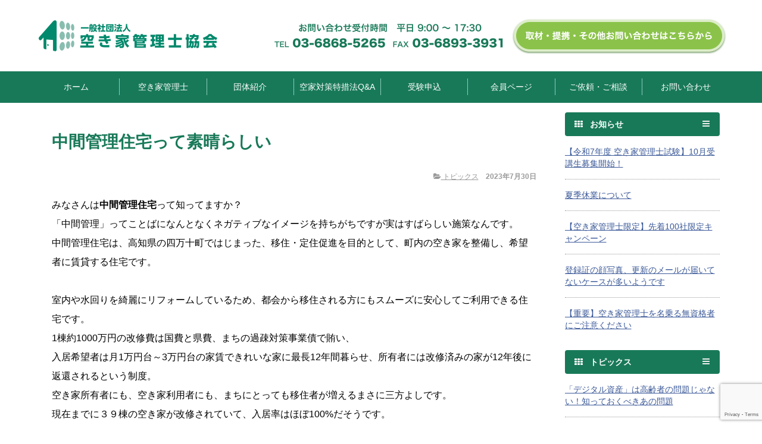

--- FILE ---
content_type: text/html; charset=UTF-8
request_url: https://www.akiyakanrishi.org/archives/4755
body_size: 13894
content:
<!DOCTYPE html>
<html lang="ja">
<head>

<meta charset="utf-8">

<meta http-equiv="X-UA-Compatible" content="IE=edge">
<meta name="google-site-verification" content="QPhlwri9D-fceCjuQp_OVB7FXmn7gL44zu4-1tHJrOc" />
<meta name="viewport" content="width=device-width,initial-scale=1.0 user-scalable=no"/>
<meta name="description" content="空き家管理士協会では空き家管理の専門家として、空き家管理士を認定するとともに業務に関する各分野の専門知識や法令に関する知識をもった専門家の育成を行うことを理念としています。">
<meta name="keyword" content="空き家, 空き家管理, 空き家管理士, 空き家管理士協会, 空き家問題, 協会, 資格, 空き地, 住宅, 専門家, 対策, 災害, 資産, 運用">
	<style>img:is([sizes="auto" i], [sizes^="auto," i]) { contain-intrinsic-size: 3000px 1500px }</style>
	
		<!-- All in One SEO 4.8.5 - aioseo.com -->
		<title>中間管理住宅って素晴らしい | 【空き家管理の専門家】実家の管理のご依頼はこちらから</title>
	<meta name="robots" content="max-image-preview:large" />
	<meta name="author" content="akiyakanrishi"/>
	<link rel="canonical" href="https://www.akiyakanrishi.org/archives/4755" />
	<meta name="generator" content="All in One SEO (AIOSEO) 4.8.5" />
		<meta property="og:locale" content="ja_JP" />
		<meta property="og:site_name" content="【空き家管理の専門家】実家の管理のご依頼はこちらから | 空き家管理士協会では空き家管理の専門家として、空き家管理士を認定するとともに業務に関する各分野の専門知識や法令に関する知識をもった専門家の育成を行うことを理念としています。" />
		<meta property="og:type" content="article" />
		<meta property="og:title" content="中間管理住宅って素晴らしい | 【空き家管理の専門家】実家の管理のご依頼はこちらから" />
		<meta property="og:url" content="https://www.akiyakanrishi.org/archives/4755" />
		<meta property="article:published_time" content="2023-07-30T12:17:52+00:00" />
		<meta property="article:modified_time" content="2023-07-30T12:18:48+00:00" />
		<meta property="article:publisher" content="https://www.facebook.com/akiyakanrishi" />
		<meta name="twitter:card" content="summary" />
		<meta name="twitter:site" content="@akiyakanrishi" />
		<meta name="twitter:title" content="中間管理住宅って素晴らしい | 【空き家管理の専門家】実家の管理のご依頼はこちらから" />
		<meta name="twitter:creator" content="@akiyakanrishi" />
		<script type="application/ld+json" class="aioseo-schema">
			{"@context":"https:\/\/schema.org","@graph":[{"@type":"Article","@id":"https:\/\/www.akiyakanrishi.org\/archives\/4755#article","name":"\u4e2d\u9593\u7ba1\u7406\u4f4f\u5b85\u3063\u3066\u7d20\u6674\u3089\u3057\u3044 | \u3010\u7a7a\u304d\u5bb6\u7ba1\u7406\u306e\u5c02\u9580\u5bb6\u3011\u5b9f\u5bb6\u306e\u7ba1\u7406\u306e\u3054\u4f9d\u983c\u306f\u3053\u3061\u3089\u304b\u3089","headline":"\u4e2d\u9593\u7ba1\u7406\u4f4f\u5b85\u3063\u3066\u7d20\u6674\u3089\u3057\u3044","author":{"@id":"https:\/\/www.akiyakanrishi.org\/archives\/author\/akiyaadmin#author"},"publisher":{"@id":"https:\/\/www.akiyakanrishi.org\/#organization"},"image":{"@type":"ImageObject","url":"https:\/\/assets.st-note.com\/img\/1690683858951-z2T8sdCVZK.jpg","@id":"https:\/\/www.akiyakanrishi.org\/archives\/4755\/#articleImage"},"datePublished":"2023-07-30T21:17:52+09:00","dateModified":"2023-07-30T21:18:48+09:00","inLanguage":"ja","mainEntityOfPage":{"@id":"https:\/\/www.akiyakanrishi.org\/archives\/4755#webpage"},"isPartOf":{"@id":"https:\/\/www.akiyakanrishi.org\/archives\/4755#webpage"},"articleSection":"\u30c8\u30d4\u30c3\u30af\u30b9, akiya, \u3042\u304d\u3084, \u4e2d\u9593\u7ba1\u7406\u4f4f\u5b85, \u53e4\u6c11\u5bb6, \u53e4\u6c11\u5bb6\u6d3b\u7528, \u5b9f\u5bb6, \u5b9f\u5bb6\u6d3b\u7528, \u5b9f\u5bb6\u7ba1\u7406, \u753a\u5bb6, \u7559\u5b88\u5b85, \u7a7a\u304d\u5bb6, \u7a7a\u304d\u5bb6\u30d3\u30b8\u30cd\u30b9, \u7a7a\u304d\u5bb6\u518d\u751f, \u7a7a\u304d\u5bb6\u554f\u984c, \u7a7a\u304d\u5bb6\u5bfe\u7b56, \u7a7a\u304d\u5bb6\u6d3b\u7528, \u7a7a\u304d\u5bb6\u76f8\u7d9a, \u7a7a\u304d\u5bb6\u7ba1\u7406, \u7a7a\u304d\u5bb6\u8cc7\u683c, \u7a7a\u304d\u5bb6\u9632\u72af, \u7a7a\u5bb6"},{"@type":"BreadcrumbList","@id":"https:\/\/www.akiyakanrishi.org\/archives\/4755#breadcrumblist","itemListElement":[{"@type":"ListItem","@id":"https:\/\/www.akiyakanrishi.org#listItem","position":1,"name":"\u30db\u30fc\u30e0","item":"https:\/\/www.akiyakanrishi.org","nextItem":{"@type":"ListItem","@id":"https:\/\/www.akiyakanrishi.org\/archives\/topics#listItem","name":"\u30c8\u30d4\u30c3\u30af\u30b9"}},{"@type":"ListItem","@id":"https:\/\/www.akiyakanrishi.org\/archives\/topics#listItem","position":2,"name":"\u30c8\u30d4\u30c3\u30af\u30b9","item":"https:\/\/www.akiyakanrishi.org\/archives\/topics","nextItem":{"@type":"ListItem","@id":"https:\/\/www.akiyakanrishi.org\/archives\/4755#listItem","name":"\u4e2d\u9593\u7ba1\u7406\u4f4f\u5b85\u3063\u3066\u7d20\u6674\u3089\u3057\u3044"},"previousItem":{"@type":"ListItem","@id":"https:\/\/www.akiyakanrishi.org#listItem","name":"\u30db\u30fc\u30e0"}},{"@type":"ListItem","@id":"https:\/\/www.akiyakanrishi.org\/archives\/4755#listItem","position":3,"name":"\u4e2d\u9593\u7ba1\u7406\u4f4f\u5b85\u3063\u3066\u7d20\u6674\u3089\u3057\u3044","previousItem":{"@type":"ListItem","@id":"https:\/\/www.akiyakanrishi.org\/archives\/topics#listItem","name":"\u30c8\u30d4\u30c3\u30af\u30b9"}}]},{"@type":"Organization","@id":"https:\/\/www.akiyakanrishi.org\/#organization","name":"\u4e00\u822c\u793e\u56e3\u6cd5\u4eba\u7a7a\u304d\u5bb6\u7ba1\u7406\u58eb\u5354\u4f1a","description":"\u7a7a\u304d\u5bb6\u7ba1\u7406\u58eb\u5354\u4f1a\u3067\u306f\u7a7a\u304d\u5bb6\u7ba1\u7406\u306e\u5c02\u9580\u5bb6\u3068\u3057\u3066\u3001\u7a7a\u304d\u5bb6\u7ba1\u7406\u58eb\u3092\u8a8d\u5b9a\u3059\u308b\u3068\u3068\u3082\u306b\u696d\u52d9\u306b\u95a2\u3059\u308b\u5404\u5206\u91ce\u306e\u5c02\u9580\u77e5\u8b58\u3084\u6cd5\u4ee4\u306b\u95a2\u3059\u308b\u77e5\u8b58\u3092\u3082\u3063\u305f\u5c02\u9580\u5bb6\u306e\u80b2\u6210\u3092\u884c\u3046\u3053\u3068\u3092\u7406\u5ff5\u3068\u3057\u3066\u3044\u307e\u3059\u3002 \u5b9f\u5bb6\u304c\u7a7a\u304d\u5bb6\u306b\u306a\u3063\u305f\u3089\u304a\u8fd1\u304f\u306e\u7a7a\u304d\u5bb6\u7ba1\u7406\u58eb\u306b\u304a\u4efb\u305b\u304f\u3060\u3055\u3044","url":"https:\/\/www.akiyakanrishi.org\/","email":"info@akiyakanrishi.org","logo":{"@type":"ImageObject","url":"https:\/\/www.akiyakanrishi.org\/wp-content\/uploads\/2023\/11\/logo3.png","@id":"https:\/\/www.akiyakanrishi.org\/archives\/4755\/#organizationLogo","width":160,"height":160},"image":{"@id":"https:\/\/www.akiyakanrishi.org\/archives\/4755\/#organizationLogo"},"sameAs":["https:\/\/www.facebook.com\/akiyakanrishi","https:\/\/twitter.com\/akiyakanrishi","https:\/\/www.instagram.com\/akiyakanrishi\/","https:\/\/www.youtube.com\/channel\/UCUMANO48IlzDM7gLSpPFn5A"]},{"@type":"Person","@id":"https:\/\/www.akiyakanrishi.org\/archives\/author\/akiyaadmin#author","url":"https:\/\/www.akiyakanrishi.org\/archives\/author\/akiyaadmin","name":"akiyakanrishi","image":{"@type":"ImageObject","@id":"https:\/\/www.akiyakanrishi.org\/archives\/4755#authorImage","url":"https:\/\/secure.gravatar.com\/avatar\/6b7cfe4444c9a8fa2cb1347cfe38e64174b766a170dfe65422f7b2249d68fe9a?s=96&d=mm&r=g","width":96,"height":96,"caption":"akiyakanrishi"}},{"@type":"WebPage","@id":"https:\/\/www.akiyakanrishi.org\/archives\/4755#webpage","url":"https:\/\/www.akiyakanrishi.org\/archives\/4755","name":"\u4e2d\u9593\u7ba1\u7406\u4f4f\u5b85\u3063\u3066\u7d20\u6674\u3089\u3057\u3044 | \u3010\u7a7a\u304d\u5bb6\u7ba1\u7406\u306e\u5c02\u9580\u5bb6\u3011\u5b9f\u5bb6\u306e\u7ba1\u7406\u306e\u3054\u4f9d\u983c\u306f\u3053\u3061\u3089\u304b\u3089","inLanguage":"ja","isPartOf":{"@id":"https:\/\/www.akiyakanrishi.org\/#website"},"breadcrumb":{"@id":"https:\/\/www.akiyakanrishi.org\/archives\/4755#breadcrumblist"},"author":{"@id":"https:\/\/www.akiyakanrishi.org\/archives\/author\/akiyaadmin#author"},"creator":{"@id":"https:\/\/www.akiyakanrishi.org\/archives\/author\/akiyaadmin#author"},"datePublished":"2023-07-30T21:17:52+09:00","dateModified":"2023-07-30T21:18:48+09:00"},{"@type":"WebSite","@id":"https:\/\/www.akiyakanrishi.org\/#website","url":"https:\/\/www.akiyakanrishi.org\/","name":"\u3010\u7a7a\u304d\u5bb6\u7ba1\u7406\u306e\u5c02\u9580\u5bb6\u3011\u7a7a\u304d\u5bb6\u7ba1\u7406\u58eb\u306b\u8208\u5473\u306e\u3042\u308b\u65b9\u3001\u5b9f\u5bb6\u306e\u7ba1\u7406\u306e\u3054\u4f9d\u983c\u306f\u3053\u3061\u3089\u304b\u3089","description":"\u7a7a\u304d\u5bb6\u7ba1\u7406\u58eb\u5354\u4f1a\u3067\u306f\u7a7a\u304d\u5bb6\u7ba1\u7406\u306e\u5c02\u9580\u5bb6\u3068\u3057\u3066\u3001\u7a7a\u304d\u5bb6\u7ba1\u7406\u58eb\u3092\u8a8d\u5b9a\u3059\u308b\u3068\u3068\u3082\u306b\u696d\u52d9\u306b\u95a2\u3059\u308b\u5404\u5206\u91ce\u306e\u5c02\u9580\u77e5\u8b58\u3084\u6cd5\u4ee4\u306b\u95a2\u3059\u308b\u77e5\u8b58\u3092\u3082\u3063\u305f\u5c02\u9580\u5bb6\u306e\u80b2\u6210\u3092\u884c\u3046\u3053\u3068\u3092\u7406\u5ff5\u3068\u3057\u3066\u3044\u307e\u3059\u3002","inLanguage":"ja","publisher":{"@id":"https:\/\/www.akiyakanrishi.org\/#organization"}}]}
		</script>
		<!-- All in One SEO -->

<link rel="alternate" type="application/rss+xml" title="【空き家管理の専門家】実家の管理のご依頼はこちらから &raquo; 中間管理住宅って素晴らしい のコメントのフィード" href="https://www.akiyakanrishi.org/archives/4755/feed" />
		<!-- This site uses the Google Analytics by MonsterInsights plugin v9.9.0 - Using Analytics tracking - https://www.monsterinsights.com/ -->
		<!-- Note: MonsterInsights is not currently configured on this site. The site owner needs to authenticate with Google Analytics in the MonsterInsights settings panel. -->
					<!-- No tracking code set -->
				<!-- / Google Analytics by MonsterInsights -->
		<script type="text/javascript">
/* <![CDATA[ */
window._wpemojiSettings = {"baseUrl":"https:\/\/s.w.org\/images\/core\/emoji\/16.0.1\/72x72\/","ext":".png","svgUrl":"https:\/\/s.w.org\/images\/core\/emoji\/16.0.1\/svg\/","svgExt":".svg","source":{"concatemoji":"https:\/\/www.akiyakanrishi.org\/wp-includes\/js\/wp-emoji-release.min.js?ver=6.8.3"}};
/*! This file is auto-generated */
!function(s,n){var o,i,e;function c(e){try{var t={supportTests:e,timestamp:(new Date).valueOf()};sessionStorage.setItem(o,JSON.stringify(t))}catch(e){}}function p(e,t,n){e.clearRect(0,0,e.canvas.width,e.canvas.height),e.fillText(t,0,0);var t=new Uint32Array(e.getImageData(0,0,e.canvas.width,e.canvas.height).data),a=(e.clearRect(0,0,e.canvas.width,e.canvas.height),e.fillText(n,0,0),new Uint32Array(e.getImageData(0,0,e.canvas.width,e.canvas.height).data));return t.every(function(e,t){return e===a[t]})}function u(e,t){e.clearRect(0,0,e.canvas.width,e.canvas.height),e.fillText(t,0,0);for(var n=e.getImageData(16,16,1,1),a=0;a<n.data.length;a++)if(0!==n.data[a])return!1;return!0}function f(e,t,n,a){switch(t){case"flag":return n(e,"\ud83c\udff3\ufe0f\u200d\u26a7\ufe0f","\ud83c\udff3\ufe0f\u200b\u26a7\ufe0f")?!1:!n(e,"\ud83c\udde8\ud83c\uddf6","\ud83c\udde8\u200b\ud83c\uddf6")&&!n(e,"\ud83c\udff4\udb40\udc67\udb40\udc62\udb40\udc65\udb40\udc6e\udb40\udc67\udb40\udc7f","\ud83c\udff4\u200b\udb40\udc67\u200b\udb40\udc62\u200b\udb40\udc65\u200b\udb40\udc6e\u200b\udb40\udc67\u200b\udb40\udc7f");case"emoji":return!a(e,"\ud83e\udedf")}return!1}function g(e,t,n,a){var r="undefined"!=typeof WorkerGlobalScope&&self instanceof WorkerGlobalScope?new OffscreenCanvas(300,150):s.createElement("canvas"),o=r.getContext("2d",{willReadFrequently:!0}),i=(o.textBaseline="top",o.font="600 32px Arial",{});return e.forEach(function(e){i[e]=t(o,e,n,a)}),i}function t(e){var t=s.createElement("script");t.src=e,t.defer=!0,s.head.appendChild(t)}"undefined"!=typeof Promise&&(o="wpEmojiSettingsSupports",i=["flag","emoji"],n.supports={everything:!0,everythingExceptFlag:!0},e=new Promise(function(e){s.addEventListener("DOMContentLoaded",e,{once:!0})}),new Promise(function(t){var n=function(){try{var e=JSON.parse(sessionStorage.getItem(o));if("object"==typeof e&&"number"==typeof e.timestamp&&(new Date).valueOf()<e.timestamp+604800&&"object"==typeof e.supportTests)return e.supportTests}catch(e){}return null}();if(!n){if("undefined"!=typeof Worker&&"undefined"!=typeof OffscreenCanvas&&"undefined"!=typeof URL&&URL.createObjectURL&&"undefined"!=typeof Blob)try{var e="postMessage("+g.toString()+"("+[JSON.stringify(i),f.toString(),p.toString(),u.toString()].join(",")+"));",a=new Blob([e],{type:"text/javascript"}),r=new Worker(URL.createObjectURL(a),{name:"wpTestEmojiSupports"});return void(r.onmessage=function(e){c(n=e.data),r.terminate(),t(n)})}catch(e){}c(n=g(i,f,p,u))}t(n)}).then(function(e){for(var t in e)n.supports[t]=e[t],n.supports.everything=n.supports.everything&&n.supports[t],"flag"!==t&&(n.supports.everythingExceptFlag=n.supports.everythingExceptFlag&&n.supports[t]);n.supports.everythingExceptFlag=n.supports.everythingExceptFlag&&!n.supports.flag,n.DOMReady=!1,n.readyCallback=function(){n.DOMReady=!0}}).then(function(){return e}).then(function(){var e;n.supports.everything||(n.readyCallback(),(e=n.source||{}).concatemoji?t(e.concatemoji):e.wpemoji&&e.twemoji&&(t(e.twemoji),t(e.wpemoji)))}))}((window,document),window._wpemojiSettings);
/* ]]> */
</script>
<link rel='stylesheet' id='sbi_styles-css' href='https://www.akiyakanrishi.org/wp-content/plugins/instagram-feed/css/sbi-styles.min.css?ver=6.9.1' type='text/css' media='all' />
<style id='wp-emoji-styles-inline-css' type='text/css'>

	img.wp-smiley, img.emoji {
		display: inline !important;
		border: none !important;
		box-shadow: none !important;
		height: 1em !important;
		width: 1em !important;
		margin: 0 0.07em !important;
		vertical-align: -0.1em !important;
		background: none !important;
		padding: 0 !important;
	}
</style>
<link rel='stylesheet' id='wp-block-library-css' href='https://www.akiyakanrishi.org/wp-includes/css/dist/block-library/style.min.css?ver=6.8.3' type='text/css' media='all' />
<style id='classic-theme-styles-inline-css' type='text/css'>
/*! This file is auto-generated */
.wp-block-button__link{color:#fff;background-color:#32373c;border-radius:9999px;box-shadow:none;text-decoration:none;padding:calc(.667em + 2px) calc(1.333em + 2px);font-size:1.125em}.wp-block-file__button{background:#32373c;color:#fff;text-decoration:none}
</style>
<style id='global-styles-inline-css' type='text/css'>
:root{--wp--preset--aspect-ratio--square: 1;--wp--preset--aspect-ratio--4-3: 4/3;--wp--preset--aspect-ratio--3-4: 3/4;--wp--preset--aspect-ratio--3-2: 3/2;--wp--preset--aspect-ratio--2-3: 2/3;--wp--preset--aspect-ratio--16-9: 16/9;--wp--preset--aspect-ratio--9-16: 9/16;--wp--preset--color--black: #000000;--wp--preset--color--cyan-bluish-gray: #abb8c3;--wp--preset--color--white: #ffffff;--wp--preset--color--pale-pink: #f78da7;--wp--preset--color--vivid-red: #cf2e2e;--wp--preset--color--luminous-vivid-orange: #ff6900;--wp--preset--color--luminous-vivid-amber: #fcb900;--wp--preset--color--light-green-cyan: #7bdcb5;--wp--preset--color--vivid-green-cyan: #00d084;--wp--preset--color--pale-cyan-blue: #8ed1fc;--wp--preset--color--vivid-cyan-blue: #0693e3;--wp--preset--color--vivid-purple: #9b51e0;--wp--preset--gradient--vivid-cyan-blue-to-vivid-purple: linear-gradient(135deg,rgba(6,147,227,1) 0%,rgb(155,81,224) 100%);--wp--preset--gradient--light-green-cyan-to-vivid-green-cyan: linear-gradient(135deg,rgb(122,220,180) 0%,rgb(0,208,130) 100%);--wp--preset--gradient--luminous-vivid-amber-to-luminous-vivid-orange: linear-gradient(135deg,rgba(252,185,0,1) 0%,rgba(255,105,0,1) 100%);--wp--preset--gradient--luminous-vivid-orange-to-vivid-red: linear-gradient(135deg,rgba(255,105,0,1) 0%,rgb(207,46,46) 100%);--wp--preset--gradient--very-light-gray-to-cyan-bluish-gray: linear-gradient(135deg,rgb(238,238,238) 0%,rgb(169,184,195) 100%);--wp--preset--gradient--cool-to-warm-spectrum: linear-gradient(135deg,rgb(74,234,220) 0%,rgb(151,120,209) 20%,rgb(207,42,186) 40%,rgb(238,44,130) 60%,rgb(251,105,98) 80%,rgb(254,248,76) 100%);--wp--preset--gradient--blush-light-purple: linear-gradient(135deg,rgb(255,206,236) 0%,rgb(152,150,240) 100%);--wp--preset--gradient--blush-bordeaux: linear-gradient(135deg,rgb(254,205,165) 0%,rgb(254,45,45) 50%,rgb(107,0,62) 100%);--wp--preset--gradient--luminous-dusk: linear-gradient(135deg,rgb(255,203,112) 0%,rgb(199,81,192) 50%,rgb(65,88,208) 100%);--wp--preset--gradient--pale-ocean: linear-gradient(135deg,rgb(255,245,203) 0%,rgb(182,227,212) 50%,rgb(51,167,181) 100%);--wp--preset--gradient--electric-grass: linear-gradient(135deg,rgb(202,248,128) 0%,rgb(113,206,126) 100%);--wp--preset--gradient--midnight: linear-gradient(135deg,rgb(2,3,129) 0%,rgb(40,116,252) 100%);--wp--preset--font-size--small: 13px;--wp--preset--font-size--medium: 20px;--wp--preset--font-size--large: 36px;--wp--preset--font-size--x-large: 42px;--wp--preset--spacing--20: 0.44rem;--wp--preset--spacing--30: 0.67rem;--wp--preset--spacing--40: 1rem;--wp--preset--spacing--50: 1.5rem;--wp--preset--spacing--60: 2.25rem;--wp--preset--spacing--70: 3.38rem;--wp--preset--spacing--80: 5.06rem;--wp--preset--shadow--natural: 6px 6px 9px rgba(0, 0, 0, 0.2);--wp--preset--shadow--deep: 12px 12px 50px rgba(0, 0, 0, 0.4);--wp--preset--shadow--sharp: 6px 6px 0px rgba(0, 0, 0, 0.2);--wp--preset--shadow--outlined: 6px 6px 0px -3px rgba(255, 255, 255, 1), 6px 6px rgba(0, 0, 0, 1);--wp--preset--shadow--crisp: 6px 6px 0px rgba(0, 0, 0, 1);}:where(.is-layout-flex){gap: 0.5em;}:where(.is-layout-grid){gap: 0.5em;}body .is-layout-flex{display: flex;}.is-layout-flex{flex-wrap: wrap;align-items: center;}.is-layout-flex > :is(*, div){margin: 0;}body .is-layout-grid{display: grid;}.is-layout-grid > :is(*, div){margin: 0;}:where(.wp-block-columns.is-layout-flex){gap: 2em;}:where(.wp-block-columns.is-layout-grid){gap: 2em;}:where(.wp-block-post-template.is-layout-flex){gap: 1.25em;}:where(.wp-block-post-template.is-layout-grid){gap: 1.25em;}.has-black-color{color: var(--wp--preset--color--black) !important;}.has-cyan-bluish-gray-color{color: var(--wp--preset--color--cyan-bluish-gray) !important;}.has-white-color{color: var(--wp--preset--color--white) !important;}.has-pale-pink-color{color: var(--wp--preset--color--pale-pink) !important;}.has-vivid-red-color{color: var(--wp--preset--color--vivid-red) !important;}.has-luminous-vivid-orange-color{color: var(--wp--preset--color--luminous-vivid-orange) !important;}.has-luminous-vivid-amber-color{color: var(--wp--preset--color--luminous-vivid-amber) !important;}.has-light-green-cyan-color{color: var(--wp--preset--color--light-green-cyan) !important;}.has-vivid-green-cyan-color{color: var(--wp--preset--color--vivid-green-cyan) !important;}.has-pale-cyan-blue-color{color: var(--wp--preset--color--pale-cyan-blue) !important;}.has-vivid-cyan-blue-color{color: var(--wp--preset--color--vivid-cyan-blue) !important;}.has-vivid-purple-color{color: var(--wp--preset--color--vivid-purple) !important;}.has-black-background-color{background-color: var(--wp--preset--color--black) !important;}.has-cyan-bluish-gray-background-color{background-color: var(--wp--preset--color--cyan-bluish-gray) !important;}.has-white-background-color{background-color: var(--wp--preset--color--white) !important;}.has-pale-pink-background-color{background-color: var(--wp--preset--color--pale-pink) !important;}.has-vivid-red-background-color{background-color: var(--wp--preset--color--vivid-red) !important;}.has-luminous-vivid-orange-background-color{background-color: var(--wp--preset--color--luminous-vivid-orange) !important;}.has-luminous-vivid-amber-background-color{background-color: var(--wp--preset--color--luminous-vivid-amber) !important;}.has-light-green-cyan-background-color{background-color: var(--wp--preset--color--light-green-cyan) !important;}.has-vivid-green-cyan-background-color{background-color: var(--wp--preset--color--vivid-green-cyan) !important;}.has-pale-cyan-blue-background-color{background-color: var(--wp--preset--color--pale-cyan-blue) !important;}.has-vivid-cyan-blue-background-color{background-color: var(--wp--preset--color--vivid-cyan-blue) !important;}.has-vivid-purple-background-color{background-color: var(--wp--preset--color--vivid-purple) !important;}.has-black-border-color{border-color: var(--wp--preset--color--black) !important;}.has-cyan-bluish-gray-border-color{border-color: var(--wp--preset--color--cyan-bluish-gray) !important;}.has-white-border-color{border-color: var(--wp--preset--color--white) !important;}.has-pale-pink-border-color{border-color: var(--wp--preset--color--pale-pink) !important;}.has-vivid-red-border-color{border-color: var(--wp--preset--color--vivid-red) !important;}.has-luminous-vivid-orange-border-color{border-color: var(--wp--preset--color--luminous-vivid-orange) !important;}.has-luminous-vivid-amber-border-color{border-color: var(--wp--preset--color--luminous-vivid-amber) !important;}.has-light-green-cyan-border-color{border-color: var(--wp--preset--color--light-green-cyan) !important;}.has-vivid-green-cyan-border-color{border-color: var(--wp--preset--color--vivid-green-cyan) !important;}.has-pale-cyan-blue-border-color{border-color: var(--wp--preset--color--pale-cyan-blue) !important;}.has-vivid-cyan-blue-border-color{border-color: var(--wp--preset--color--vivid-cyan-blue) !important;}.has-vivid-purple-border-color{border-color: var(--wp--preset--color--vivid-purple) !important;}.has-vivid-cyan-blue-to-vivid-purple-gradient-background{background: var(--wp--preset--gradient--vivid-cyan-blue-to-vivid-purple) !important;}.has-light-green-cyan-to-vivid-green-cyan-gradient-background{background: var(--wp--preset--gradient--light-green-cyan-to-vivid-green-cyan) !important;}.has-luminous-vivid-amber-to-luminous-vivid-orange-gradient-background{background: var(--wp--preset--gradient--luminous-vivid-amber-to-luminous-vivid-orange) !important;}.has-luminous-vivid-orange-to-vivid-red-gradient-background{background: var(--wp--preset--gradient--luminous-vivid-orange-to-vivid-red) !important;}.has-very-light-gray-to-cyan-bluish-gray-gradient-background{background: var(--wp--preset--gradient--very-light-gray-to-cyan-bluish-gray) !important;}.has-cool-to-warm-spectrum-gradient-background{background: var(--wp--preset--gradient--cool-to-warm-spectrum) !important;}.has-blush-light-purple-gradient-background{background: var(--wp--preset--gradient--blush-light-purple) !important;}.has-blush-bordeaux-gradient-background{background: var(--wp--preset--gradient--blush-bordeaux) !important;}.has-luminous-dusk-gradient-background{background: var(--wp--preset--gradient--luminous-dusk) !important;}.has-pale-ocean-gradient-background{background: var(--wp--preset--gradient--pale-ocean) !important;}.has-electric-grass-gradient-background{background: var(--wp--preset--gradient--electric-grass) !important;}.has-midnight-gradient-background{background: var(--wp--preset--gradient--midnight) !important;}.has-small-font-size{font-size: var(--wp--preset--font-size--small) !important;}.has-medium-font-size{font-size: var(--wp--preset--font-size--medium) !important;}.has-large-font-size{font-size: var(--wp--preset--font-size--large) !important;}.has-x-large-font-size{font-size: var(--wp--preset--font-size--x-large) !important;}
:where(.wp-block-post-template.is-layout-flex){gap: 1.25em;}:where(.wp-block-post-template.is-layout-grid){gap: 1.25em;}
:where(.wp-block-columns.is-layout-flex){gap: 2em;}:where(.wp-block-columns.is-layout-grid){gap: 2em;}
:root :where(.wp-block-pullquote){font-size: 1.5em;line-height: 1.6;}
</style>
<link rel='stylesheet' id='contact-form-7-css' href='https://www.akiyakanrishi.org/wp-content/plugins/contact-form-7/includes/css/styles.css?ver=6.1.1' type='text/css' media='all' />
<link rel="https://api.w.org/" href="https://www.akiyakanrishi.org/wp-json/" /><link rel="alternate" title="JSON" type="application/json" href="https://www.akiyakanrishi.org/wp-json/wp/v2/posts/4755" /><link rel="EditURI" type="application/rsd+xml" title="RSD" href="https://www.akiyakanrishi.org/xmlrpc.php?rsd" />
<link rel='shortlink' href='https://www.akiyakanrishi.org/?p=4755' />
<link rel="alternate" title="oEmbed (JSON)" type="application/json+oembed" href="https://www.akiyakanrishi.org/wp-json/oembed/1.0/embed?url=https%3A%2F%2Fwww.akiyakanrishi.org%2Farchives%2F4755" />
<link rel="alternate" title="oEmbed (XML)" type="text/xml+oembed" href="https://www.akiyakanrishi.org/wp-json/oembed/1.0/embed?url=https%3A%2F%2Fwww.akiyakanrishi.org%2Farchives%2F4755&#038;format=xml" />
<style type="text/css">.recentcomments a{display:inline !important;padding:0 !important;margin:0 !important;}</style>
<link rel="stylesheet" href="https://www.akiyakanrishi.org/wp-content/themes/akiyakanrishi/css/liv-base.css?1511018357">
<link rel="stylesheet" href="https://www.akiyakanrishi.org/wp-content/themes/akiyakanrishi/css/bootstrap.css?1713598032">
<link rel="stylesheet" href="https://www.akiyakanrishi.org/wp-content/themes/akiyakanrishi/style.css?1720595343">
<link rel="stylesheet" href="https://maxcdn.bootstrapcdn.com/font-awesome/4.4.0/css/font-awesome.min.css">
<link rel="stylesheet" href="https://www.akiyakanrishi.org/wp-content/themes/akiyakanrishi/css/lightbox.css">

<!--[if lt IE 9]>
<script src="https://www.akiyakanrishi.org/wp-content/themes/akiyakanrishi/js/html5shiv.js"></script>
<script src="https://www.akiyakanrishi.org/wp-content/themes/akiyakanrishi/js/respond.min.js"></script>
<![endif]-->

<!-- OGP -->
<meta property="og:type" content="article">
<meta property="og:locale" content="ja_JP" />
<meta property="og:description" content="みなさんは中間管理住宅って知ってますか？「中間管理」ってことばになんとなくネガティブなイメージを持ちがちですが実はすばらしい施策なんです。中間管理住宅は、高知県の四万十町ではじまった、移住・定住促進を">
<meta property="og:title" content="中間管理住宅って素晴らしい">
<meta property="og:url" content="https://www.akiyakanrishi.org/archives/4755">
<meta property="og:site_name" content="【空き家管理の専門家】実家の管理のご依頼はこちらから">
<meta property="og:image" content="https://assets.st-note.com/img/1690683858951-z2T8sdCVZK.jpg">
<!-- /.OGP -->

<script src="https://ajax.googleapis.com/ajax/libs/jquery/1.11.1/jquery.min.js"></script>
<script src="https://www.akiyakanrishi.org/wp-content/themes/akiyakanrishi/js/bootstrap.min.js"></script>
<script src="https://www.akiyakanrishi.org/wp-content/themes/akiyakanrishi/js/main.js?1747698269"></script>
<script src="https://www.akiyakanrishi.org/wp-content/themes/akiyakanrishi/js/lightbox.js"></script>
<script src="https://www.akiyakanrishi.org/wp-content/themes/akiyakanrishi/js/jquery.matchHeight.js"></script>
<script src="https://www.akiyakanrishi.org/wp-content/themes/akiyakanrishi/js/fixed_menu.js"></script>


<!-- favicon, icons -->
<link rel="shortcut icon" href="https://www.akiyakanrishi.org/wp-content/themes/akiyakanrishi/img/favicon.ico">
<link rel="apple-touch-icon-precomposed" sizes="144x144" href="https://www.akiyakanrishi.org/wp-content/themes/akiyakanrishi/img/icon/sp_icon144.png">
<!-- /.favicon, icons -->
	
</head>
<body>
<div id="fb-root"></div>
<script>(function(d, s, id) { var js, fjs = d.getElementsByTagName(s)[0]; if (d.getElementById(id)) return; js = d.createElement(s); js.id = id; js.src = "//connect.facebook.net/ja_JP/sdk.js#xfbml=1&version=v2.0"; fjs.parentNode.insertBefore(js, fjs); }(document, 'script', 'facebook-jssdk'));</script>

<nav id="header_sp" class="navbar navbar-fixed-top navbar-default visible-sm visible-xs">
	<div class="navbar-adjust">
		<div class="navbar-header">
			<button type="button" id="header_nav_btn" class="navbar-toggle visible-sm visible-xs">
				<span class="icon-bar"></span>
				<span class="icon-bar"></span>
				<span class="icon-bar"></span>
				<span id="header_nav_btn_menu">メニュー</span>
			</button>
			<div id="header_nav_btn_contacts">
				<a href="https://www.akiyakanrishi.org/contacts">
					<div class="icon"><i class="fa fa-envelope-o"></i></div>
					<div class="text">問合せ</div>
				</a>
			</div>
			<div class="navbar-brand">
				<div class="logo"><a href="https://www.akiyakanrishi.org"><img src="https://www.akiyakanrishi.org/wp-content/themes/akiyakanrishi/img/logo.png"></a></div>
			</div>
		</div>
	</div>
	<div id="header_nav_panel" style="display:none"></div>
</nav>
<div class="unfixed-nav"></div>
<div id="header_pc" class="hidden-sm hidden-xs">
	<div id="header_info">
		<div class="container">
			<div class="header-logo"><a href="https://www.akiyakanrishi.org"><img src="https://www.akiyakanrishi.org/wp-content/themes/akiyakanrishi/img/logo.png"></a></div>
			<div class="header-contacts"><a href="https://www.akiyakanrishi.org/contacts"><img src="https://www.akiyakanrishi.org/wp-content/themes/akiyakanrishi/img/header_contacts.png"></a></div>
			<div class="header-information"><img src="https://www.akiyakanrishi.org/wp-content/themes/akiyakanrishi/img/header_summary.png"></div>
		</div>
	</div>
	<div id="header_nav_bar" class="fixed-nav">
		<div id="header_nav" class="container">
			<ul class="nav-list">
				<li ><a href="https://www.akiyakanrishi.org">ホーム</a><i class="fa fa-angle-right visible-sm visible-xs"></i></li>
				<li ><a href="https://www.akiyakanrishi.org/abouts">空き家管理士</a><i class="fa fa-angle-right visible-sm visible-xs"></i></li>
				<li ><a href="https://www.akiyakanrishi.org/intro">団体紹介</a><i class="fa fa-angle-right visible-sm visible-xs"></i></li>
				<li ><a href="https://www.akiyakanrishi.org/training">空家対策特措法Q&A</a><i class="fa fa-angle-right visible-sm visible-xs"></i></li>
				<li ><a href="https://www.akiyakanrishi.org/apply">受験申込</a><i class="fa fa-angle-right visible-sm visible-xs"></i></li>
				<li ><a href="https://www.akiyakanrishi.org/members">会員ページ</a><i class="fa fa-angle-right visible-sm visible-xs"></i></li>
				<li ><a href="https://www.akiyakanrishi.org/owner-requests">ご依頼・ご相談</a><i class="fa fa-angle-right visible-sm visible-xs"></i></li>
				<li ><a href="https://www.akiyakanrishi.org/contacts">お問い合わせ</a><i class="fa fa-angle-right visible-sm visible-xs"></i></li>
			</ul>
			<div class="header-information-sp visible-xs visible-sm"><img src="https://www.akiyakanrishi.org/wp-content/themes/akiyakanrishi/img/header_summary.png"></div>
			<div class="header-information-sp visible-xs visible-sm"><a href="https://www.akiyakanrishi.org/contacts"><img src="https://www.akiyakanrishi.org/wp-content/themes/akiyakanrishi/img/header_contacts.png"></a></div>
		</div>
	</div>
</div><div id="main" class="container">
	<div id="single" class="row">
		<div class="col-md-9">
			<div id="main_contents">
				<div class="contents">
																	<div class="column-title-wrap">
							<h1 class="column-title">中間管理住宅って素晴らしい</h1>
						</div>
						<div class="column-contents">
							<div class="column-info"><span class="category"><a href="https://www.akiyakanrishi.org/topics"><i class="fa fa-folder-open"></i> トピックス</a></span><span class="date">2023年7月30日</span></div>
							
<p id="4c04693f-9d44-4622-be5d-8030c2338d82">みなさんは<strong>中間管理住宅</strong>って知ってますか？<br>「中間管理」ってことばになんとなくネガティブなイメージを持ちがちですが実はすばらしい施策なんです。<br>中間管理住宅は、高知県の四万十町ではじまった、移住・定住促進を目的として、町内の空き家を整備し、希望者に賃貸する住宅です。<br><br>室内や水回りを綺麗にリフォームしているため、都会から移住される方にもスムーズに安心してご利用できる住宅です。</p>



<p id="bfbeec95-b7d6-4525-8088-068e108fc8cb">1棟約1000万円の改修費は国費と県費、まちの過疎対策事業債で賄い、<br>入居希望者は月1万円台～3万円台の家賃できれいな家に最長12年間暮らせ、所有者には改修済みの家が12年後に返還されるという制度。</p>



<p id="5f4f24c6-4538-4f2d-8225-9b39ced3bed8">空き家所有者にも、空き家利用者にも、まちにとっても移住者が増えるまさに三方よしです。</p>



<p id="6d814cbc-8032-4e75-a12c-b59f189c249c">現在までに３９棟の空き家が改修されていて、入居率はほぼ100%だそうです。</p>



<p id="c2505270-3fe0-4f96-9b01-5b7299fbec41">中間管理住宅に入居できる人は、自治会に加入し近隣住民と積極的に交流する意思があることが条件で、近所付き合いや地元の行事を積極的に楽しむことが必要です。<br>このあたりは、田舎暮らしにはさけては通れない部分で、自分から積極的にかかわっていく方が結局は楽しむことができます。</p>



<figure class="wp-block-image" id="ee575ab7-b57c-4131-aee4-f38d927ac020"><a href="https://assets.st-note.com/img/1690683858951-z2T8sdCVZK.jpg?width=2000&amp;height=2000&amp;fit=bounds&amp;quality=85"><img decoding="async" src="https://assets.st-note.com/img/1690683858951-z2T8sdCVZK.jpg" alt="画像"/></a><figcaption>四万十町HPから</figcaption></figure>



<figure class="wp-block-image" id="39d80558-a035-46b3-8f31-f22792e4dd8d"><a href="https://assets.st-note.com/img/1690683884360-edxvskBM4A.jpg?width=2000&amp;height=2000&amp;fit=bounds&amp;quality=85"><img decoding="async" src="https://assets.st-note.com/img/1690683884360-edxvskBM4A.jpg" alt="画像"/></a><figcaption>四万十町HPから</figcaption></figure>



<p id="7dfb1f98-5d17-4583-9b54-4318bb1e64b8">こんなきれいなお家が家賃28,000円なんてすごいです。</p>



<p id="e42454c8-b60f-41b7-bf68-a9bb99371581">こんな素晴らしい取り組み、他のまちにも広がっていくでしょうね。</p>



<p>空き家の可能性に挑戦！！</p>



<p><a href="https://www.akiyakanrishi.org/">https://www.akiyakanrishi.org/</a></p>
						</div>
																
										<div class="single-pager-link row">
					<div class="col-sm-6"><a href="https://www.akiyakanrishi.org/archives/4753"><div class="media" style="border-left:6px solid #187959"><div class="pull-left"></div><div class="media-body"><div class="link-date">2023年07月29日(土)</div><div class="link-title">空き家の維持にかかる費用は年間でいくら？ 節約する方法はあるの？</div></div></div></a></div><div class="col-sm-6"><a href="https://www.akiyakanrishi.org/archives/4757"><div class="media" style="border-right:6px solid #187959"><div class="pull-right"></div><div class="media-body"><div class="link-date">2023年07月31日(月)</div><div class="link-title">全国初　高齢者向けローンで空き家対策</div></div></div></a></div>					</div>
											<!-- ///pager -->
						
				</div>
			</div>
		</div>
		<div class="col-md-3">
	<div id="sidebar">
		<div class="unfixed-menu">
			
						<div class="inner">
				<div class="inner-title">
					<i class="fa fa-th"></i> お知らせ
					<div class="inner-title-link"><a href="https://www.akiyakanrishi.org/news" class="btn btn-link btn-xs"><i class="fa fa-bars"></i></a></div>
				</div>
				<ul class="posts-lists">
											<li>
							<div class="media">
															<div class="media-body">
									<div class="title"><a href="https://www.akiyakanrishi.org/archives/957">【令和7年度 空き家管理士試験】10月受講生募集開始！</a></div>
								</div>
							</div>
						</li>
											<li>
							<div class="media">
															<div class="media-body">
									<div class="title"><a href="https://www.akiyakanrishi.org/archives/2351">夏季休業について</a></div>
								</div>
							</div>
						</li>
											<li>
							<div class="media">
															<div class="media-body">
									<div class="title"><a href="https://www.akiyakanrishi.org/archives/6781">【空き家管理士限定】先着100社限定キャンペーン</a></div>
								</div>
							</div>
						</li>
											<li>
							<div class="media">
															<div class="media-body">
									<div class="title"><a href="https://www.akiyakanrishi.org/archives/6711">登録証の顔写真、更新のメールが届いてないケースが多いようです</a></div>
								</div>
							</div>
						</li>
											<li>
							<div class="media">
															<div class="media-body">
									<div class="title"><a href="https://www.akiyakanrishi.org/archives/6707">【重要】空き家管理士を名乗る無資格者にご注意ください</a></div>
								</div>
							</div>
						</li>
									</ul>
			</div>
						
						<div class="inner">
				<div class="inner-title">
					<i class="fa fa-th"></i> トピックス
					<div class="inner-title-link"><a href="https://www.akiyakanrishi.org/topics" class="btn btn-link btn-xs"><i class="fa fa-bars"></i></a></div>
				</div>
				<ul class="posts-lists">
											<li>
							<div class="media">
															<div class="media-body">
									<div class="title"><a href="https://www.akiyakanrishi.org/archives/7134">「デジタル資産」は高齢者の問題じゃない！知っておくべきあの問題</a></div>
								</div>
							</div>
						</li>
											<li>
							<div class="media">
															<div class="media-body">
									<div class="title"><a href="https://www.akiyakanrishi.org/archives/7132">固定資産税を「地域貢献料」に変える、愛媛式「無人民泊」の裏ワザ</a></div>
								</div>
							</div>
						</li>
											<li>
							<div class="media">
															<div class="media-body">
									<div class="title"><a href="https://www.akiyakanrishi.org/archives/7130">「田舎は生活費が安い」 これ、完全にまちがいです。</a></div>
								</div>
							</div>
						</li>
											<li>
							<div class="media">
															<div class="media-body">
									<div class="title"><a href="https://www.akiyakanrishi.org/archives/7128">JRの空き家参入が、むしろ個人のチャンスを広げる理由</a></div>
								</div>
							</div>
						</li>
											<li>
							<div class="media">
															<div class="media-body">
									<div class="title"><a href="https://www.akiyakanrishi.org/archives/7125">空き家で困ってるのは「オーナー」じゃなく「近所の人」だった。</a></div>
								</div>
							</div>
						</li>
									</ul>
			</div>
						
			<div class="inner row">
				<div class="inner-title">
					<i class="fa fa-link"></i> 関連リンク
				</div>
				<div class="bn-lists">
					<div class="col-md-12 col-sm-6 col-xs-12 side-bn-list"><a href="https://www.akiyakanrisha.com/"><img src="https://www.akiyakanrishi.org/wp-content/themes/akiyakanrishi/img/bn/akiyakanrisha_bn.jpg" alt="空き家管理舎"></a></div>
					<div class="col-md-12 col-sm-6 col-xs-12 side-bn-list"><a href="http://www.akiyakanrisha.net/"><img src="https://www.akiyakanrishi.org/wp-content/themes/akiyakanrishi/img/bn/akiyakanrisha_partners_bn.jpg" alt="空き家管理舎パートナーズ"></a></div>
					<div class="col-md-12 col-sm-6 col-xs-12 side-bn-list"><a href="https://zenshindan.com/"><img src="https://www.akiyakanrishi.org/wp-content/themes/akiyakanrishi/img/bn/tatemonoshindan_bn.png" alt="一般社団法人 全国建物診断サービス"></a></div>
					<div class="col-md-12 col-sm-6 col-xs-12 side-bn-list"><a href="https://www.akiyakanrishi.org/photos"><img src="https://www.akiyakanrishi.org/wp-content/themes/akiyakanrishi/img/bn/akiya_pt_bn_w640.jpg" alt="空き家フォトコンテスト"></a></div>
					<div class="col-md-12 col-sm-6 col-xs-12 side-bn-list"><a href="http://daikisuisitu.com"><img src="https://www.akiyakanrishi.org/wp-content/themes/akiyakanrishi/img/bn/daikisuishitsu_bn.jpg" alt="大喜水質管理センター"></a></div>
					<div class="col-md-12 col-sm-6 col-xs-12 side-bn-list"><a href="http://www.ariaclan-cosial.com/"><img src="https://www.akiyakanrishi.org/wp-content/themes/akiyakanrishi/img/bn/arian_bn.jpg" alt="株式会社アリアクランソーシャル"></a></div>
					<div class="col-md-12 col-sm-6 col-xs-12 side-bn-list"><a href="http://tokyo-architectschool.com/"><img src="https://www.akiyakanrishi.org/wp-content/themes/akiyakanrishi/img/bn/architectschool_bn.png" alt="東京アーキテクトスクール"></a></div>
					<div class="col-md-12 col-sm-6 col-xs-12 visible-sm visible-xs side-bn-list"><a href="https://connect.akiyakanrishi.org"><img src="https://www.akiyakanrishi.org/wp-content/themes/akiyakanrishi/img/bn/akiya_connect_bn_border.png" alt="空き家管理コネクト"></a></div>
				</div>
			</div>
			<div class="inner row">
				<div class="inner-title">
					<i class="fa fa-globe"></i> ソーシャルメディア
				</div>
				<div class="bn-lists">
					<div class="col-md-12 col-sm-6 col-xs-12 side-bn-list"><a href="https://www.facebook.com/akiyakanrishi"><img src="https://www.akiyakanrishi.org/wp-content/themes/akiyakanrishi/img/bn/side_facebook_bn.png" alt="空き家管理士協会Facebookページ"></a></div>
					<div class="col-md-12 col-sm-6 col-xs-12 side-bn-list overflow-hidden"><a href="https://twitter.com/akiyakanrishi"><img src="https://www.akiyakanrishi.org/wp-content/themes/akiyakanrishi/img/bn/side_twitter_bn.png" alt="空き家管理士協会ツイッター"></a></div>
				</div>
			</div>
		</div>
		
		<div class="fixed-menu hidden-sm hidden-xs">
			<div class="inner">
				<div class="action-lists">
					<ul class="lists">
						<li><a href="https://www.akiyakanrishi.org/apply" class="btn btn-silver-red btn-lg btn-block"><i class="fa fa-graduation-cap"></i> 受験申込</a></li>
						<li><a href="https://www.akiyakanrishi.org/owner-requests" class="btn btn-silver btn-lg btn-block"><i class="fa fa-home"></i> ご依頼・ご相談</a></li>
					</ul>
				</div>
				<div class="bn-lists">
					<div class="col-md-12 col-sm-6 col-xs-12 side-bn-list"><a href="https://connect.akiyakanrishi.org"><img src="https://www.akiyakanrishi.org/wp-content/themes/akiyakanrishi/img/bn/akiya_connect_bn_border.png" alt="空き家管理コネクト"></a></div>
				</div>
			</div>
		</div>
		
	</div>
</div>	</div>
</div>

<div id="contacts_link" class="row">
	<div class="container">
		<div class="col-lg-12">
			<div class="contacts-link-contacts">
				<div class="info">
					<h2>空き家の管理を通して<span class="header-red">安心</span>を提供します</h2>
				</div>
				<div class="row info-footer">
					<div class="col-lg-6 col-md-6 col-sm-6 pd16 tel">
						<div class="contacts-link-contacts-title">空き家管理士として活動したい</div>
						<div class="center"><a href="https://www.akiyakanrishi.org/apply" class="btn btn-silver-red btn-lg btn-block" style="padding: 12px 64px"><i class="fa fa-graduation-cap"></i>受験申込</a></div>
					</div>
					<div class="col-lg-6 col-md-6 col-sm-6 pd16">
						<div class="contacts-link-contacts-title">空き家管理を依頼・相談したい</div>
						<div class="center"><a href="https://www.akiyakanrishi.org/owner-requests" class="btn btn-silver btn-lg btn-block" style="padding: 12px 64px"><i class="fa fa-home"></i>ご依頼・ご相談</a></div>
					</div>
				</div>
			</div>
		</div>
	</div>
</div>

<div class="mark">
	<div class="container">
				<div class="row">
			<div class="col-lg-6 col-md-6 col-sm-12 col-xs-12 trademark">
				<div class="media"><a href="https://www.akiyakanrishi.org/members"><img src="https://www.akiyakanrishi.org/wp-content/themes/akiyakanrishi/img/bn/credit_list_image.jpg" alt="クレジットカード"></a></div>
			</div>
			<div class="col-lg-6 col-md-6 col-sm-12 col-xs-12 vbest">
				<div class="media">
					<div class="media-body">
						<div class="media-heading">2019年3月より、一般社団法人空き家管理士協会の皆さんの年間登録料のクレジットカード支払いが可能となりました。利用できるクレジットカードはVisa，Master，JCB，Amex，Dinersです。ぜひご利用ください。</div>
					</div>
				</div>
			</div>
		</div>
				<div class="row">
			<div class="col-lg-6 col-md-6 col-sm-12 col-xs-12 trademark">
				<div class="media">
					<div class="pull-left">
						<a href="https://www.akiyakanrishi.org/wp-content/themes/akiyakanrishi/img/top/trademark_regi.jpg"><img src="https://www.akiyakanrishi.org/wp-content/themes/akiyakanrishi/img/top/trademark_regi.jpg" alt="商標登録証サムネイル"></a>
					</div>
					<div class="media-body">
						<div class="media-heading">「<strong>空き家管理士</strong>」は一般社団法人 空き家管理士協会の登録商標です。<br>【登録第5722840号】</div>
					</div>
				</div>
			</div>
			<div class="col-lg-6 col-md-6 col-sm-12 col-xs-12 vbest">
				<div class="media">
					<div class="pull-left">
						<a href="https://www.akiyakanrishi.org/wp-content/themes/akiyakanrishi/img/top/trademark_regi.jpg"><img src="https://www.akiyakanrishi.org/wp-content/themes/akiyakanrishi/img/top/lp_logo.png" alt="リーガルプロテクト"></a>
					</div>
					<div class="media-body">
						<div class="media-heading">会員の皆様に安心して活動して戴ける環境作りを目指し、一般社団法人空き家管理士協会は「<a href="http://www.vbest.jp" target="_brank">弁護士法人ベリーベスト法律事務所</a>」と顧問契約をしております。</div>
					</div>
				</div>
			</div>
		</div>
	</div>
</div>

<div id="footer">
<div class="container">
	<div id="footer_inner">
		<div class="row">
			<div class="col-lg-8 col-sm-6 pd8">
				<div class="footer-ms-logo"><img src="https://www.akiyakanrishi.org/wp-content/themes/akiyakanrishi/img/akiya_house_logo.png" alt="空き家管理士協会"></div>
				<div class="footer-lists-title" style="font-size:18px;border:none">空き家の可能性に挑戦</div>
				<div class="footer-lists-caption">
					空き家管理士協会では空き家管理の専門家として、空き家管理士を認定するとともに業務に関する各分野の専門知識や法令に関する知識をもった専門家の育成を行うことを理念としています。
				</div>
			</div>
			<div class="col-lg-4 col-sm-6 pd8">
				<div class="footer-lists-title"><i class="fa fa-link"></i>関連リンク</div>
				<ul class="footer-lists">
					<li><a href="https://www.facebook.com/akiyakanrishi/">Facebookページ</a></li>
					<li><a href="https://twitter.com/akiyakanrishi">Twitter</a></li>
					<li><a href="https://note.com/akiyakanrishi/">note</a></li>
					<li><a href="https://www.instagram.com/akiyakanrishi/">Instagram</a></li>
					<li><a href="https://lin.ee/UOELuE6">公式LINE</a></li>
				</ul>
			</div>
		</div>
	</div>
	<div class="copy">Copyright 2025 一般社団法人 空き家管理士協会 All rights reserved.</div>
</div>
</div>

<div id="footer_fixed_bar" class="visible-sm visible-xs">
	<div class="col-sm-6 col-xs-6 inner-left">
		<a href="https://www.akiyakanrishi.org/apply" class="btn btn-silver-red btn-lg btn-block"><i class="fa fa-graduation-cap"></i> 受験申込</a>
	</div>
	<div class="col-sm-6 col-xs-6 inner-right">
		<a href="https://www.akiyakanrishi.org/owner-contacts" class="btn btn-silver btn-lg btn-block"><i class="fa fa-home"></i> ご依頼・ご相談</a>
	</div>
</div><script type="speculationrules">
{"prefetch":[{"source":"document","where":{"and":[{"href_matches":"\/*"},{"not":{"href_matches":["\/wp-*.php","\/wp-admin\/*","\/wp-content\/uploads\/*","\/wp-content\/*","\/wp-content\/plugins\/*","\/wp-content\/themes\/akiyakanrishi\/*","\/*\\?(.+)"]}},{"not":{"selector_matches":"a[rel~=\"nofollow\"]"}},{"not":{"selector_matches":".no-prefetch, .no-prefetch a"}}]},"eagerness":"conservative"}]}
</script>
<!-- Instagram Feed JS -->
<script type="text/javascript">
var sbiajaxurl = "https://www.akiyakanrishi.org/wp-admin/admin-ajax.php";
</script>
<script type="text/javascript" src="https://www.akiyakanrishi.org/wp-includes/js/dist/hooks.min.js?ver=4d63a3d491d11ffd8ac6" id="wp-hooks-js"></script>
<script type="text/javascript" src="https://www.akiyakanrishi.org/wp-includes/js/dist/i18n.min.js?ver=5e580eb46a90c2b997e6" id="wp-i18n-js"></script>
<script type="text/javascript" id="wp-i18n-js-after">
/* <![CDATA[ */
wp.i18n.setLocaleData( { 'text direction\u0004ltr': [ 'ltr' ] } );
/* ]]> */
</script>
<script type="text/javascript" src="https://www.akiyakanrishi.org/wp-content/plugins/contact-form-7/includes/swv/js/index.js?ver=6.1.1" id="swv-js"></script>
<script type="text/javascript" id="contact-form-7-js-translations">
/* <![CDATA[ */
( function( domain, translations ) {
	var localeData = translations.locale_data[ domain ] || translations.locale_data.messages;
	localeData[""].domain = domain;
	wp.i18n.setLocaleData( localeData, domain );
} )( "contact-form-7", {"translation-revision-date":"2025-08-05 08:50:03+0000","generator":"GlotPress\/4.0.1","domain":"messages","locale_data":{"messages":{"":{"domain":"messages","plural-forms":"nplurals=1; plural=0;","lang":"ja_JP"},"This contact form is placed in the wrong place.":["\u3053\u306e\u30b3\u30f3\u30bf\u30af\u30c8\u30d5\u30a9\u30fc\u30e0\u306f\u9593\u9055\u3063\u305f\u4f4d\u7f6e\u306b\u7f6e\u304b\u308c\u3066\u3044\u307e\u3059\u3002"],"Error:":["\u30a8\u30e9\u30fc:"]}},"comment":{"reference":"includes\/js\/index.js"}} );
/* ]]> */
</script>
<script type="text/javascript" id="contact-form-7-js-before">
/* <![CDATA[ */
var wpcf7 = {
    "api": {
        "root": "https:\/\/www.akiyakanrishi.org\/wp-json\/",
        "namespace": "contact-form-7\/v1"
    }
};
/* ]]> */
</script>
<script type="text/javascript" src="https://www.akiyakanrishi.org/wp-content/plugins/contact-form-7/includes/js/index.js?ver=6.1.1" id="contact-form-7-js"></script>
<script type="text/javascript" src="https://www.google.com/recaptcha/api.js?render=6LevZ8EpAAAAAE4mUxq6m4OBq5SwlMGC2uFSjGhm&amp;ver=3.0" id="google-recaptcha-js"></script>
<script type="text/javascript" src="https://www.akiyakanrishi.org/wp-includes/js/dist/vendor/wp-polyfill.min.js?ver=3.15.0" id="wp-polyfill-js"></script>
<script type="text/javascript" id="wpcf7-recaptcha-js-before">
/* <![CDATA[ */
var wpcf7_recaptcha = {
    "sitekey": "6LevZ8EpAAAAAE4mUxq6m4OBq5SwlMGC2uFSjGhm",
    "actions": {
        "homepage": "homepage",
        "contactform": "contactform"
    }
};
/* ]]> */
</script>
<script type="text/javascript" src="https://www.akiyakanrishi.org/wp-content/plugins/contact-form-7/modules/recaptcha/index.js?ver=6.1.1" id="wpcf7-recaptcha-js"></script>


<script>
  (function(i,s,o,g,r,a,m){i['GoogleAnalyticsObject']=r;i[r]=i[r]||function(){
  (i[r].q=i[r].q||[]).push(arguments)},i[r].l=1*new Date();a=s.createElement(o),
  m=s.getElementsByTagName(o)[0];a.async=1;a.src=g;m.parentNode.insertBefore(a,m)
  })(window,document,'script','//www.google-analytics.com/analytics.js','ga');
  ga('create', 'UA-62652200-1', 'auto');
  ga('send', 'pageview');
</script>

<!-- Google tag (gtag.js) -->
<script async src="https://www.googletagmanager.com/gtag/js?id=G-72BDMXVQWD"></script>
<script>
  window.dataLayer = window.dataLayer || [];
  function gtag(){dataLayer.push(arguments);}
  gtag('js', new Date());

  gtag('config', 'G-72BDMXVQWD');
</script>


</body>
</html>

--- FILE ---
content_type: text/html; charset=utf-8
request_url: https://www.google.com/recaptcha/api2/anchor?ar=1&k=6LevZ8EpAAAAAE4mUxq6m4OBq5SwlMGC2uFSjGhm&co=aHR0cHM6Ly93d3cuYWtpeWFrYW5yaXNoaS5vcmc6NDQz&hl=en&v=cLm1zuaUXPLFw7nzKiQTH1dX&size=invisible&anchor-ms=20000&execute-ms=15000&cb=jvjto72ed999
body_size: 44909
content:
<!DOCTYPE HTML><html dir="ltr" lang="en"><head><meta http-equiv="Content-Type" content="text/html; charset=UTF-8">
<meta http-equiv="X-UA-Compatible" content="IE=edge">
<title>reCAPTCHA</title>
<style type="text/css">
/* cyrillic-ext */
@font-face {
  font-family: 'Roboto';
  font-style: normal;
  font-weight: 400;
  src: url(//fonts.gstatic.com/s/roboto/v18/KFOmCnqEu92Fr1Mu72xKKTU1Kvnz.woff2) format('woff2');
  unicode-range: U+0460-052F, U+1C80-1C8A, U+20B4, U+2DE0-2DFF, U+A640-A69F, U+FE2E-FE2F;
}
/* cyrillic */
@font-face {
  font-family: 'Roboto';
  font-style: normal;
  font-weight: 400;
  src: url(//fonts.gstatic.com/s/roboto/v18/KFOmCnqEu92Fr1Mu5mxKKTU1Kvnz.woff2) format('woff2');
  unicode-range: U+0301, U+0400-045F, U+0490-0491, U+04B0-04B1, U+2116;
}
/* greek-ext */
@font-face {
  font-family: 'Roboto';
  font-style: normal;
  font-weight: 400;
  src: url(//fonts.gstatic.com/s/roboto/v18/KFOmCnqEu92Fr1Mu7mxKKTU1Kvnz.woff2) format('woff2');
  unicode-range: U+1F00-1FFF;
}
/* greek */
@font-face {
  font-family: 'Roboto';
  font-style: normal;
  font-weight: 400;
  src: url(//fonts.gstatic.com/s/roboto/v18/KFOmCnqEu92Fr1Mu4WxKKTU1Kvnz.woff2) format('woff2');
  unicode-range: U+0370-0377, U+037A-037F, U+0384-038A, U+038C, U+038E-03A1, U+03A3-03FF;
}
/* vietnamese */
@font-face {
  font-family: 'Roboto';
  font-style: normal;
  font-weight: 400;
  src: url(//fonts.gstatic.com/s/roboto/v18/KFOmCnqEu92Fr1Mu7WxKKTU1Kvnz.woff2) format('woff2');
  unicode-range: U+0102-0103, U+0110-0111, U+0128-0129, U+0168-0169, U+01A0-01A1, U+01AF-01B0, U+0300-0301, U+0303-0304, U+0308-0309, U+0323, U+0329, U+1EA0-1EF9, U+20AB;
}
/* latin-ext */
@font-face {
  font-family: 'Roboto';
  font-style: normal;
  font-weight: 400;
  src: url(//fonts.gstatic.com/s/roboto/v18/KFOmCnqEu92Fr1Mu7GxKKTU1Kvnz.woff2) format('woff2');
  unicode-range: U+0100-02BA, U+02BD-02C5, U+02C7-02CC, U+02CE-02D7, U+02DD-02FF, U+0304, U+0308, U+0329, U+1D00-1DBF, U+1E00-1E9F, U+1EF2-1EFF, U+2020, U+20A0-20AB, U+20AD-20C0, U+2113, U+2C60-2C7F, U+A720-A7FF;
}
/* latin */
@font-face {
  font-family: 'Roboto';
  font-style: normal;
  font-weight: 400;
  src: url(//fonts.gstatic.com/s/roboto/v18/KFOmCnqEu92Fr1Mu4mxKKTU1Kg.woff2) format('woff2');
  unicode-range: U+0000-00FF, U+0131, U+0152-0153, U+02BB-02BC, U+02C6, U+02DA, U+02DC, U+0304, U+0308, U+0329, U+2000-206F, U+20AC, U+2122, U+2191, U+2193, U+2212, U+2215, U+FEFF, U+FFFD;
}
/* cyrillic-ext */
@font-face {
  font-family: 'Roboto';
  font-style: normal;
  font-weight: 500;
  src: url(//fonts.gstatic.com/s/roboto/v18/KFOlCnqEu92Fr1MmEU9fCRc4AMP6lbBP.woff2) format('woff2');
  unicode-range: U+0460-052F, U+1C80-1C8A, U+20B4, U+2DE0-2DFF, U+A640-A69F, U+FE2E-FE2F;
}
/* cyrillic */
@font-face {
  font-family: 'Roboto';
  font-style: normal;
  font-weight: 500;
  src: url(//fonts.gstatic.com/s/roboto/v18/KFOlCnqEu92Fr1MmEU9fABc4AMP6lbBP.woff2) format('woff2');
  unicode-range: U+0301, U+0400-045F, U+0490-0491, U+04B0-04B1, U+2116;
}
/* greek-ext */
@font-face {
  font-family: 'Roboto';
  font-style: normal;
  font-weight: 500;
  src: url(//fonts.gstatic.com/s/roboto/v18/KFOlCnqEu92Fr1MmEU9fCBc4AMP6lbBP.woff2) format('woff2');
  unicode-range: U+1F00-1FFF;
}
/* greek */
@font-face {
  font-family: 'Roboto';
  font-style: normal;
  font-weight: 500;
  src: url(//fonts.gstatic.com/s/roboto/v18/KFOlCnqEu92Fr1MmEU9fBxc4AMP6lbBP.woff2) format('woff2');
  unicode-range: U+0370-0377, U+037A-037F, U+0384-038A, U+038C, U+038E-03A1, U+03A3-03FF;
}
/* vietnamese */
@font-face {
  font-family: 'Roboto';
  font-style: normal;
  font-weight: 500;
  src: url(//fonts.gstatic.com/s/roboto/v18/KFOlCnqEu92Fr1MmEU9fCxc4AMP6lbBP.woff2) format('woff2');
  unicode-range: U+0102-0103, U+0110-0111, U+0128-0129, U+0168-0169, U+01A0-01A1, U+01AF-01B0, U+0300-0301, U+0303-0304, U+0308-0309, U+0323, U+0329, U+1EA0-1EF9, U+20AB;
}
/* latin-ext */
@font-face {
  font-family: 'Roboto';
  font-style: normal;
  font-weight: 500;
  src: url(//fonts.gstatic.com/s/roboto/v18/KFOlCnqEu92Fr1MmEU9fChc4AMP6lbBP.woff2) format('woff2');
  unicode-range: U+0100-02BA, U+02BD-02C5, U+02C7-02CC, U+02CE-02D7, U+02DD-02FF, U+0304, U+0308, U+0329, U+1D00-1DBF, U+1E00-1E9F, U+1EF2-1EFF, U+2020, U+20A0-20AB, U+20AD-20C0, U+2113, U+2C60-2C7F, U+A720-A7FF;
}
/* latin */
@font-face {
  font-family: 'Roboto';
  font-style: normal;
  font-weight: 500;
  src: url(//fonts.gstatic.com/s/roboto/v18/KFOlCnqEu92Fr1MmEU9fBBc4AMP6lQ.woff2) format('woff2');
  unicode-range: U+0000-00FF, U+0131, U+0152-0153, U+02BB-02BC, U+02C6, U+02DA, U+02DC, U+0304, U+0308, U+0329, U+2000-206F, U+20AC, U+2122, U+2191, U+2193, U+2212, U+2215, U+FEFF, U+FFFD;
}
/* cyrillic-ext */
@font-face {
  font-family: 'Roboto';
  font-style: normal;
  font-weight: 900;
  src: url(//fonts.gstatic.com/s/roboto/v18/KFOlCnqEu92Fr1MmYUtfCRc4AMP6lbBP.woff2) format('woff2');
  unicode-range: U+0460-052F, U+1C80-1C8A, U+20B4, U+2DE0-2DFF, U+A640-A69F, U+FE2E-FE2F;
}
/* cyrillic */
@font-face {
  font-family: 'Roboto';
  font-style: normal;
  font-weight: 900;
  src: url(//fonts.gstatic.com/s/roboto/v18/KFOlCnqEu92Fr1MmYUtfABc4AMP6lbBP.woff2) format('woff2');
  unicode-range: U+0301, U+0400-045F, U+0490-0491, U+04B0-04B1, U+2116;
}
/* greek-ext */
@font-face {
  font-family: 'Roboto';
  font-style: normal;
  font-weight: 900;
  src: url(//fonts.gstatic.com/s/roboto/v18/KFOlCnqEu92Fr1MmYUtfCBc4AMP6lbBP.woff2) format('woff2');
  unicode-range: U+1F00-1FFF;
}
/* greek */
@font-face {
  font-family: 'Roboto';
  font-style: normal;
  font-weight: 900;
  src: url(//fonts.gstatic.com/s/roboto/v18/KFOlCnqEu92Fr1MmYUtfBxc4AMP6lbBP.woff2) format('woff2');
  unicode-range: U+0370-0377, U+037A-037F, U+0384-038A, U+038C, U+038E-03A1, U+03A3-03FF;
}
/* vietnamese */
@font-face {
  font-family: 'Roboto';
  font-style: normal;
  font-weight: 900;
  src: url(//fonts.gstatic.com/s/roboto/v18/KFOlCnqEu92Fr1MmYUtfCxc4AMP6lbBP.woff2) format('woff2');
  unicode-range: U+0102-0103, U+0110-0111, U+0128-0129, U+0168-0169, U+01A0-01A1, U+01AF-01B0, U+0300-0301, U+0303-0304, U+0308-0309, U+0323, U+0329, U+1EA0-1EF9, U+20AB;
}
/* latin-ext */
@font-face {
  font-family: 'Roboto';
  font-style: normal;
  font-weight: 900;
  src: url(//fonts.gstatic.com/s/roboto/v18/KFOlCnqEu92Fr1MmYUtfChc4AMP6lbBP.woff2) format('woff2');
  unicode-range: U+0100-02BA, U+02BD-02C5, U+02C7-02CC, U+02CE-02D7, U+02DD-02FF, U+0304, U+0308, U+0329, U+1D00-1DBF, U+1E00-1E9F, U+1EF2-1EFF, U+2020, U+20A0-20AB, U+20AD-20C0, U+2113, U+2C60-2C7F, U+A720-A7FF;
}
/* latin */
@font-face {
  font-family: 'Roboto';
  font-style: normal;
  font-weight: 900;
  src: url(//fonts.gstatic.com/s/roboto/v18/KFOlCnqEu92Fr1MmYUtfBBc4AMP6lQ.woff2) format('woff2');
  unicode-range: U+0000-00FF, U+0131, U+0152-0153, U+02BB-02BC, U+02C6, U+02DA, U+02DC, U+0304, U+0308, U+0329, U+2000-206F, U+20AC, U+2122, U+2191, U+2193, U+2212, U+2215, U+FEFF, U+FFFD;
}

</style>
<link rel="stylesheet" type="text/css" href="https://www.gstatic.com/recaptcha/releases/cLm1zuaUXPLFw7nzKiQTH1dX/styles__ltr.css">
<script nonce="Vqce78vuZDkeVMTdY72A5g" type="text/javascript">window['__recaptcha_api'] = 'https://www.google.com/recaptcha/api2/';</script>
<script type="text/javascript" src="https://www.gstatic.com/recaptcha/releases/cLm1zuaUXPLFw7nzKiQTH1dX/recaptcha__en.js" nonce="Vqce78vuZDkeVMTdY72A5g">
      
    </script></head>
<body><div id="rc-anchor-alert" class="rc-anchor-alert"></div>
<input type="hidden" id="recaptcha-token" value="[base64]">
<script type="text/javascript" nonce="Vqce78vuZDkeVMTdY72A5g">
      recaptcha.anchor.Main.init("[\x22ainput\x22,[\x22bgdata\x22,\x22\x22,\[base64]/[base64]/[base64]/[base64]/[base64]/UCsxOlAsay52LGsuVV0pLGxrKSwwKX0sblQ9ZnVuY3Rpb24oWixrLFAsVyl7dHJ5e1c9WlsoKGt8MCkrMiklM10sWltrXT0oWltrXXwwKS0oWlsoKGt8MCkrMSklM118MCktKFd8MCleKGs9PTE/[base64]/Wi5CKyJ+IjoiRToiKStrLm1lc3NhZ2UrIjoiK2suc3RhY2spLnNsaWNlKDAsMjA0OCl9LHhlPWZ1bmN0aW9uKFosayl7Wi5HLmxlbmd0aD4xMDQ/[base64]/[base64]/[base64]/RVtrKytdPVA6KFA8MjA0OD9FW2srK109UD4+NnwxOTI6KChQJjY0NTEyKT09NTUyOTYmJlcrMTxaLmxlbmd0aCYmKFouY2hhckNvZGVBdChXKzEpJjY0NTEyKT09NTYzMjA/[base64]/[base64]/[base64]/[base64]/[base64]\x22,\[base64]\x22,\x22QcORL8OCLcKvDyLDq8OrXFtrNyBDwpZIBBFSNsKOwoJNUhZOw7kWw7vCqzjDuFFYwrZ0bzrClcKjwrE/HcOfwoohwpXDhk3CswlEPVfCgMKkC8OyFnrDqFPDjT02w7/CpFp2J8KVwpl8XA3DssOowovDrMO0w7DCpMOWf8OAHMKee8O5ZMOvwrREYMKhTywIwrnDpGrDuMKkVcOLw7gAUsOlT8Oqw4hEw70wwq/CncKbZTDDuzbCnSQWwqTCqVXCrsOxWsOGwqsfUcK2GSZUw7oMdMOPGiAWSEdbwr3CiMKgw7nDk0UsR8KSwpJnIUTDiiQNVMOlYMKVwp99wqtcw6FKwqzDqcKbNsOdT8KxwrDDpVnDmFk6wqPCqMKiEcOcRsOIVcO7QcO6KsKASsOjCTFSVcOdOAtTFEM/[base64]/[base64]/CpsKTf8K0wqkvwr1gRXwDE8Omw4nDisOZdsK3FcO9w5zCuDwow7LCssKKK8KNJzTDn3MCwofDg8KnwqTDnsKKw79sKcOrw5wVMsKuCVAvwpvDsSULQkYuCzvDmETDtw50cAjCsMOkw7dVSsKrKDxjw5FkZMOwwrF2w7/ChjMWW8ONwod3bMKRwroLZUlnw4gywqgEwrjDmMKmw5HDm05+w5QPw6zDvB07bcOFwpx/f8K1IkbCniDDsEo0asKfTXPCoRJkOsKdOsKNw6bCqwTDqFg9wqEEwrV7w7Nkw6PDjMO1w6/[base64]/Ct2k1OMKaZ8KubCjCsGsjJsKVwoLDvMOrHg0WPU3Cjn/CvnbCj1tjHsOUfcOWZkHCqXzDjQ/DrEPDvcOCTsO2w7fClcOswq1bEB/DocOwJsONwqPChcKhNsKZQwNWZR7CqsO7AcOWL24Aw5lRw5PCthEaw4XDtMKAwoUkwpsgcUYbKy5vwrRJwrnCoUcFQcOiw5bDvQcHDi/DrAkILcKgY8OzQWXDtcOkwrU6EMKhHAJmw6kYw7/[base64]/CoMKrw5YDOcKow7PDqnzCocKpQCtkPMK6Q8OswrfDnsKFwqAYwp/Cp100wpzCscKJw5R/T8OTYsKycWfCnsOdAsOkwpAFKEcgQMKXw4RnwptyGsKyLsKgwqvCtxPCpsKFBsO5dWrDlsOgYsKcE8OOw5d1worCjcOSBREodMO0RBEFw69rw4tNexkwfcOwYwB2QsOJP33DoS/CvsO0w4dpwq3Dg8Kdw6PClcOkWFEjwrdAX8KoGWDDrsKFwrZrJwV7wp/CqzPDqAoZIcOZwrtKwqJJW8KcQsOlw4TDqEctfAJRSTPDnl3CpSjCkMOCwofDs8OOGsK0InZLwoLDowUpHsKcw7vChlUhHUTCphVfwqJ0VMKqBzPCgsO1DcK/[base64]/Ck0rDqcKOwqTCusK2wox1w6LCgcKucVXDl8KYXMKBwrhDwrExw7PCmTMYwp4vwq7DiwJnw4LDlMOtwqxtVADDnVo3w6TCp2vDsF7CncO/EMK7cMKPwqzCk8KvwqHCr8KpE8K/wqzDscKcw4lnw5ZIQDoIdC0qUsOCcjfDhcKKWMKew6VRIygnwqx+BMOfGcK/WsOGw7AewrxcLsOHwrBjEcKgw5MIw4BDf8KFYMOqOsOWG0dIwpnCoCfDv8KywozCmMKKd8KyEXEoPQ4vckcMwqYlHSLDrcOIwrVQOBsAwqsqHnfDtsO1w6jCgUPDssOMRMO3GsKjwoE/WcOqV3oUeF56Xh/DplfDmsKuecO6w63CrcKfDCrCqMKuGwLDo8KcLRInDMKvQMOkwqPDojfDn8Kww6LCp8OWwpTDtXFgKhEFwoUQUgnDucK7w6Mew48Jw7IUwprDvcKNEg0bw6N9w6jCo0bDvsO9P8K0F8OUwr/CmMKhZWRmwosrXyk4BcKIw5XCojHDl8KawqUdV8KlVw46w5fDo2fDri3DrELCp8O6w5xJdsOnwqjCmMKbYcKvwp9nw4bCs0LDuMOLMcKUwrYww59mW1pUwrrCo8OfUmBFwqR5w6HCuWF/w5gPOhwIw5QOw5jDlcOcH04RQhXDu8OlwrNpUMKOw5rDuMOoOMK3YcODJMKJPBLCpcKWwo3CncOLDQgWT1fCkmpMwonCohDCncOxPsKKL8OiSgN+O8K2w6vDoMOkw6FIAMO3ZsKVUcO4KsK1wpxYwqYGw5nDl0xPwqDCnnp/[base64]/DmW/CojoMEkXCn0dMeTNfL8ObQsOCw7YWwqx/[base64]/[base64]/DqsOiw491w7NDw6DDuCHCpMOSw5Z6wqLDojzDlsKSPCQwHGXDi8O1Wgcrw5fDm1HCh8OGw6A3AHIfw7MxJ8K4GcOBwrYuw5oYP8Kcw7nChsOkIcKowqFQESzDn1ZHRMKQQynDpU4Dwo/DlVIzwqIAHcKHWBvCoR7DrcKYZHrCvgsgw6ZXWcKIP8KwfnY5T1zDpkrCn8KZSUvChUTDrWVVMsO2w6M7w4jDgcKqQj1VGm0NR8O/w5HDt8OPw4DDqVpqw45hclHCosOMEHjCncOvwr80McObwqnCqjAhRsKNOg3DrjTCucOcVzxiw69mTkXDqwEWwq/[base64]/Dv3LCg8KRJgrDn8KfwoUSR8OswqfDh8OUw5rChcKzwpvCrnfDiFvDisK7a1PCksKcYSvDvMONwrvCh03DhcK3MgjCmMKwa8K2wqTCjzfDiCodw58SNkbCssOvCcOwZcKvAsO3csK8w5sNSljCqFjDiMKJB8K3wq/DviTCqUN8w4/CksOuwpjChcOwLAXDmMOhw68PXQDCpcKSe2FMZSzChcK/dU8be8KXIsKUVcKow4rCksOjX8OBfcOowpoES3LClsOiw5XCqcO4w5dOwr3ClDBGAcO3PTjCpMOrTiJzwqpPwrZ8A8OgwqELw71JwovCh0LDl8KdQMKtwopOwq1iw7zCuSIFw47DlXDCssOqw691SwZ/wrPDlnxGwo53fcK5w4vCuEk/w4LDhsKAQcKiLBTCgAfCiFJewoBQwqo1CMObWnp0wqLClcOJwozDjsO8wprDtcOqB8KAZMKIwpjCj8K/[base64]/DgcOPLSxAwossXcKGHsKvworDgiIKNFfDgDArw5Z0wpAIYxcXL8KHZcKmwpcGw682w6oHQMOWwpE+w65wGcKFO8KSwpUqw4nCvcODOixmMzfCkMOzwqDDj8OMw67Dv8OCwrBpHynDlMOGY8KQwrLDqycWd8K/w64TEDrCtMKnwr/DsCXDvMKNNCrDlC/[base64]/DpTAiwpLDhsK+w4PCt8KZw4dEZ3scDkgld0fCt8O1Wmdlw5LCmF/CmGA4woU1woM6wq/[base64]/DjcOpwo9rw6jChQ5hwrnCow3DkcKXw5rDj2QjwpgNw59lw7rDkHXCrGnDnHnDhMOUMgnDhsO8wprDtVs5w48lIcKpw4xwIMKVBcOYw6PCkMOMHQ/DsMKDw7lkw7FGw7TDlTRZV2rDrMKYw5vDgBY7EsOiw5DCiMKfS2zDtcODwqcLd8OMwoZULMKrwolpCMOsWEDCs8OtKsKaYHzCvzhEwrUzHnHCi8Krw5LDq8O+wofDtcK1PkIuwrLDtMK2wpsFa1/DncOPTm7CmsOAR2PCg8KAw5ULfcOgXsKLwpYnSFzDl8Kvw4fCqSzCm8K+w5/CpXzDlsK8woFrcQRyRn51wqvCscOHSjHDpi1DScOKw5Nsw6FAw591WjTChcOZQFbCvsOWbsO1w7TDkiRSw5fCj2ZrwpREwr3Dpg/DpMOiwopiF8Kkwp3DncOuw57CkMKZwqxdMTHDuiJwW8O8wrPCtcKEw5fDkMKYw5zCh8KVFcOobWfCncKjwqoyIXhIe8OJNknCi8K8wpPChcOsd8KYwrTDjjDDr8KGwrfDvER0wpnCncO+OsO4DsOkYkpxEMK5TT5cKT/DoGBww65RPitnLcO4w4fDmlTDi1XCi8OQFsOLO8Ofw6LDoMOuwoTDkXlTw4Fqw752SmUCw6XCusK1CBUDbsKOwpd7QMKmwpDCiCrDncO1SMKFZcOhScOKZsKLw69Lwpd7w7Q8w6IuwpoTeB/[base64]/CtxlKbcKTwrbDn8KKw7AEZMO/w7fCi8O+wq1+K8O7Gn/CsQo7w7/[base64]/CoBlgOsK4fBp1wqFJw5LDuMO7HMKmwpnDscKYw4djw6xeYMKMAVnDn8O6Q8OCw5zCmDfCiMOewrA9GMOfOTrCgMOFLmIvF8K8wrnDmhLDv8KHHFAPw4TDok7DqcKLwqnDn8OlJSvDsMKswrjDvXbCu1gEw5nDjsK1w6Aaw74Swr7ChsKEwqfDv3/DtsKXwovDs0F5w7JNwqMwwoPDmsKnW8KRw70BDsOzV8K8cyvCosKZw7cGw7HCimDCoyhgBQvCsjFWwqzDqBhmcHbCp3PCnMKSH8OMwokIaEHDgsKLKzU+w5TCnsOcw6LClsKCSMOwwqdKCEXClMOjM1gaw7TDmWLCi8Kiwq/Dq1jCmTfClcKKRFIya8KXw7ReF0rDpMKBwokgBiDCncKza8OTJQE1C8OrcicKMcKtbcKkPl4DXcKmw4HDtsKVBMKoNlMBw7nCgB9Uw5bDlAnDo8KiwoMGC0fDvcKPRcKiScOvdsK+WCIQw5Zrw6nCpTXCm8ObDCnCucKewo3DuMK1b8KOB1QiOsKhw6LDpCgGRGgvw5/DoMKgFcOHK3NXLMOewqbDsMKhw79Mwo/DqcK8DwPDokBeV3wmXMOgw4RuwqTDjgDDqcKgJcO0UsOJZn1RwoZJdwF0fFNRwrkRw6PCjcKoNcKrw5XDq3/[base64]/CsGB3w5smM8OJRsOtIMKpw6RFA8OfZ8Kqw4rClsO+RcKbw4nCqBA3LRrCqWjDjULCjsKZwrxXwrkqwq8iEMK3w7F9w5VMHWDCoMOSwp7CncOPwrfDlMO9wqvDq3bCr8Kdw4l0w4oUw6zDsG7CrSvCkgxeacOew6hvw67DiDjDo3TCpxEAB2HDrG/Dg31Qw5MIH2LDrcO2wrXDkMKnwrpKAsO9csOyPsO5X8KhwqkAw4I/IcOZw4EZwqfDkmFWDsObQ8OqM8OzCTrDqsKjagfCtcOyw53Cn0bDtC4eQcOvw4nDhjocLwRtwpfDqMOJwoAuwpY+wo3ClS0Gw6fDg8OwwrEHGXnDqMK1IE5rKn/Dq8ODw5QTw6pHCMKKT27CtE07RsKcw7/DkXklP1xUw6vClRFzw5EswprCvHPDmlpjOsKASVDCs8KlwqgCTSHDvxvDtT5Swo/DusK4bsOvw6omw7/[base64]/w5V7wr/[base64]/[base64]/wp/DrkzDhsKYNMOdd0PCtw3Dulwlw4Naw6HDsCPCmFvDrMKiT8OjNB3DlMO5IcKSWcOcLhnDhMO/wqXDp15UGcO0C8KDw5jDghPDk8O4wo/CrMK6W8Ktw6DCpsO1wqvDnAkMOMKFXsOoJiQNW8KmYCTDkiDDpcKceMKbbsOowqzCgsKDPijCmMKRw6/[base64]/CsDDDoMKLU04+wp5CwqHCuFjDnhY/w5lpCAU7d8K6MMOww7DCm8K6e3/DgMKZIMO/wp4LFsK5w7IiwqTDmAVdGMK8eAUZT8O5woN/[base64]/CmcOUPn1iEsOuw5jDqVgew57Ct8O9WMO7w79DF8K2bjXCrcKqwp7CkxjChwYTwrERbXtMwojCuSlJw4NGw5/CgcKgw4/Dk8OtDQwawrNwwoZyMsKNQ2/[base64]/CpsOzIsK8P8OOwrHCukwOOAAmw6ZsdVjDhHvDpGVKw4/[base64]/w4dyCB1Wwq3CssOmFcO4PMO/wrbCksKhw5jCnmPDlnMNVsO0WcKJEsOUJMO9BcKuw7E2w6FXwrjDusOEYzVqWMKcw43Dul7DllU7F8KTHRcvI2HDpTwyM0TDqCDDjsKKw7XCtFwmwqXClkMRbHt7f8OTwoItw5Z7w6JeeFjCr1kiwplrT3jCiy/DoiTDrMOmw7rCnR1uAcK4w5TDi8ONIEUQTFQ1wqkja8OUwpzCmldkwqAmHBMywqZKw5zCiWIKPQ8Lw6VubMKvNMKCwqjCnsKcw5Nkwr7CgFXCqMOSwq02GcOpwrZYw69/OHJdwqITVcKJQkHDssOgc8OMWsOvfsKHJMOfWxvChsOsEsOnw4A7PU4zwpXCh2bDlSPDh8OVCjTDrG8Dwop3EcKxwrsbw70bY8KEF8ODKAEFFT4CwoYSw6vDlALDrgYaw6vCtMOgQSZlfcOTwrrDklsHw6gVJ8Kpw4/ClMK4w5fCqmLCjGRgI0QGB8K/A8K8e8Ovd8KVwqd5w7NLw6A+fcOewpMPJ8OdVFt9RsOywpwwwqvDhlZpDnxQwpUwwrzCkAIJwqzDp8KCYBUwOcOoAXnCoD/Cv8KtccK1HmjDj3HCn8KyVsKvwodvwqTCucKUBFDCtcO+fEtDwoVSbxbDsm7DmiTDgwDCkjRwwrQYwoxkw4BrwrE2w6TDkMKrVcKiacORwqXChMOHwo9vSMOhPCTDhsKpw7rCucOYwoU/MVbCsEjCr8K7NSEHw47Dh8KKGgrCkk/Cthhgw6LCnsOBeD51TXITwocsw6bCpB0hw7tfKsOtwqA5w7c/[base64]/[base64]/CkMOZZMKjWMKCPcOVSVzCm8Kzw5LDmS0Fw6zDjcKLwrzDiykZwpLCp8K5w75gwpJ/w4fDn2tHBxnDh8KWG8Ocw5d1w6fDrDXCmk8yw7BQw6rCiDHCnyxzCMK7BXTDmsK2DSnCoQd4D8KhwpHCnsKyAcO1I0lYwr1KZsO+wp3CucKuw4vDnsK0BjZgwoTCvHdYM8K/w7bCrhkNHhfDrMKxw4RJw6jDp0p6HsK0wpvCvSfDiE9Xwo7Dv8OAw4bCmcOJw5t7ccObaUVQdcOiU15rKxg5w6XDujl/wowZwoUNw6DDrQJFwrnCmyg6wrhWwoRzcizDicOrwpdBw78UGTpBw6JJw53CmMKbGwNGWXzDqwPCj8OQwqfCkz4Cw68yw6LDhhvDtMKRw5TCv15kw4R/[base64]/CgcOmwoXCtAHDgcOrw43Ck8K+w714ISVUA8OpwpcxwrJ4AMOGBQ02ecK1K3jDnMK+BcOWw5fCgA/DugFeZGF+wqjClBlcfkTClsK3EzbDnsOfw7QuOnbCvDLDk8Ohw501w6HDqMOxegnDmMOWw5EnW8K3wpzDjMKRNQcpdnXDjXIAwotpIMKnA8K0wq41wo8cw4XCvMOXKcKfw7tmwqrCrMOewpIow4rDiHbDisKSVkY2wq7DtkUyMsKVX8OjwrrCqcO/w5vDvkbCrMK/YD0Zw6rDugrCrEnCqCvDl8O+w4d2wozCvcO1w75yOx0QHMKmFhQRw5PCkCdPRyN6WMK3UcOpwqnDmCw1wpHDjRx7w7zDg8ONwp14wpzCt3HCplXCtsKpbcK3KMOQw5Ymwr17wovCh8O3f0VOdz3DlsK/[base64]/[base64]/DucKVe8K2w7/Dn8KXwrfDvsOiw7bCvDTCmFFnw5LChU96McOgw4IqwqLDvAvCtMKIc8KPwo3DqsOJJ8OrwqpNDmzCmMOgTD5hBg58FW8tKR7CjcKcXS46wr4cwolPYwJtwpnCocOBRQ4rZ8KRWRlLXS0YX8O9ecONO8KHBMK4wp4zw4pQwq4MwqQ9wq1tTg0/OX1kw7w6VBzCssK7w6p+w4HCh33DsiXDvcOow6zCnhTCvMOhQMKyw6kswrXCukM4KikAPsKeGiUFHMOwB8K/ayDChArChcKNIgpQwqoLw7R7wqjDi8KVcVhMGMKuw5XCg2nDowXCkcOQwrnDhEd9bgQUwrtCwrjCt2/[base64]/[base64]/[base64]/[base64]/DjMKGw5vDksKtO1rCi8OXbMOsw4jDmcKkXWTDs0oGw5jDjMONZRvChsOmwq7ChHLClcOOSsOyfsOxQcKYw43Cr8O+PsKOwqhQw5VYCcOFw4hmwrU8T1dIwrhTw63DtsOzwrZRworClsKSwoBhw6XCukvDrsO/w4/CsEgSOcKFw7rDoHZ9w6ghXcO2w780JsKgUypqwqopasOtMC8Gw7o1wrhswrB6WxJdKjTDjMO/eVvCoT0vw4vDi8K2wqvDm1nDsWrCucKEwp4Xw63DvTZaJMOwwqwFw6bCm0/DmwLDucKxw5rCvT/[base64]/w7cqwqEswrDDmMKuecOyWcKiB8Opw6fChsKTw79hecOgRUhLw6vCk8KRZQZ2J1BFaxdSw4TChwgLJyUCCkDDmzXDjiPCsXQ3wo7DpTUSw6bCjz3CkcOuw4QBaykZHcK7K3fCpMKBw4wXTDTCiE4/[base64]/DqcKAJ8KLw7N+wrx3KifDr8ORZsOicBrCl8Kkw5J5w7dQwpDCk8OlwqIlR2ktH8KhwrISaMOswr0Nw54JwrluIcOifEHClsODZcKEB8OPPgfDusOvwpLCu8KbYlp/woHDtAcdWDHCllrDuSARw6bCoBrCgTZzUzvCvRp/[base64]/CvhVEBlFWwr3DoUvDu0Brw7XDlj8+wrMSwp03XMOowoZnCW7DrMKDw6R1AgApOcOow6zDqEUMHiDCkD7DtcOFwodbw7jDoinDocKQV8OvwovDmMOkw7JKwpkDw5jDpMOMwotwwpdSw7DCtMOyNsOId8KNf0sKc8Okw57Cr8OPNMKsw7TCl13DtMKcdQ/Dh8OcJ2d/w79TIsO5YsOzPsONfMK3woDDqD5vwoBLw4ERwoETw4XCn8KMwrfDnmrCinzDnEhjfsOaQsKJwpBFw7LDpQTDtsOBc8OLw4osSComw6gQwrUpQsK2w51xFAY1w53CtFYTD8OscFPDgzR/wrZ+VhjDhMKATcOUw5PCpUQpwozCpcKyfybDk3JzwqIXAMKYBsKHBCE2NsOvw5nDlcOqEjo/SRY3wqTCugvCkR/DpMOOTmgvDcK1QsOFwr5FccK3w73ChALDriPCsGrCiWJWwrdqTGUvw7vCiMKpTCLDmMOtw6bCj1hywpMgw7DDhRbDv8OUNsKewoTDscKqw7LCtirDscOHwr5tGX/CgMK/[base64]/w6/CoEluw5XCtcOLOcOQXsKHcgV1w4/DrTXCqn3CpDtSAsK3wqp4VysJwr13YQ7CigwRecKLwqnDrBllw6zCtgHCqcO/w6rDmAfDtcKGLsKrw4rDoB3DhMOUw4/Cix3DonxHwqpvw4QfAAXDoMOmw7vDssKwWMOMBXLClMKJZhIMw7Y4Hx3DoQnCsEczLcK5clrDsgHDoMKawpzDhcKpZ2pgwqnDi8O9w58nw4IcwqrDsk3Cv8O/w68jwpFLw5dGwqAvBsKFH0fDqMOfw7TDqMOkKcKyw6TCpUE1fMO6WSnDpjtMWMKaYsOJw6JdGlB+wpARwqrCosO/XFHCo8KDOsOWW8OFw4fDmH0oQsKywrVtTE7CoD7ChQrDk8OGwoNMVT3Ci8Kkwp/CrT5Lc8KFw4TDpsKYR17DtsOOwrcjJ297w64nw6/Dm8OIHsOJw47DgcK2w5MEwq5zwrsTw4HDhMKoVMOBNlvCicKfaUo/A0nCvyhxcifCr8OTecO2wrg+w7RZw4kjw5HClsOOwpB0w7nDu8K/[base64]/Cq8OAw4YQwofDuMKNwpE6VsKbTMKRFcOgVcOtNi/DmjFmw7Bfw7jDmSFmwrzCtMKmwrnDkzgOSsOgw7gYSExzw5dmw4ZgGsKEZcKmw6bDtAsVHsKZF07CiRlRw49lQWvClcK1w44PwofChMKRQXsKwrN6XUNpwq1+BMOZwpVHR8OPwoXCh2hEwr3DsMORw5kxYwlJM8OLW2hAwpNFacOXw5/ChsK4w5A4woHDq0twwrt+wptvbTQaFMOhEmfDjTPCn8OFw7U/w4Qpw70OY2hWC8KjLCHChsK+dcOVHUN1bTnDkj9ywrnDl0F/[base64]/VcKLwrIaw5/[base64]/DnsOyFsKMLibCmT7Cvx/Ds8O7IGHCtQYlwqFVOWhsJMOEw4FsLMKew5/CgzDCgF3CrMO2w43DoBhjwovDkAxhFMOYwoHDsD/CoT5oworCs3gswr/Cs8KpT8OsMcKGw6/CjHJ5Wm7DgFJewpxLeAPCkz4vwq/CrsKIemQvwqJmwrZ2wok/w5gQf8O9dMOLw7x6woYAa3PDn1sOc8O4wqfCsC0PwqttwonCj8OnH8K4TMOsIlgYwrk1wo/Cn8OfYcKZOHNYJsOJPArDoU7DhGbDqMKzaMO/w400HMONw5DCthkNwonCqMOcQsO7wojCpSfDoXJ6wpgew7I8wo1lwpA4w50sSsKoYsOHw7XDrcOJJcKzfR3DjgopdsOxwrbDlsORwrpsQcOQJcKfwq7DmMOILGFHwpzDjkzDoMOcf8OgwoPDuEnClBstOsOoTA1CYsOhw7FRw4odwo/[base64]/CrW3DqX/[base64]/ClcOzw5ZERAhEbi/Dv8KjCMKmRsKNwpjDisOfAE7Ch0vDkgMKwrPDicOddXjCvzA2ZGTDghs0w6giCMOKBD/CrDrDmsKISE5zC1bCugYUw5wxJ0YiwrVhwqokRxPDpMOnwp3Dj3c/Z8KrZMKwYsK1CFsQHcOwKcKsw6cyw6XCmT1SLRLDjDgwO8KPPl0hIRc9QWsHNgvCuU/DuHHDmhkcwoEKw7ZtTsKrEWcWKsKww7DCiMOQw5DCkEN2w7Q7b8K/YsOKc1LCgV1cw7JXHVrDvgXDmcOWw5LChnNNRGHCgG1PI8Obwqh/bD9MXHMRFmNNKFLCmWzClMKOIDfCiiLDgxjDqS7Dgw7DjxTCmTHCmcOEV8KfBWrDqMOYZBQDQwJQdBXCo08JUSUEYcKhw4fDgcOKd8O9R8OPMcKPIzgQWmJ6w4jCgcOYPkJ9w6/DvVXDvMOBw77DtwTCnGcaw7Rpwro5JcKNw4jDgFALworDnmjCvsK5LcOIw5oAE8KfeANPKMKuw4lMwrXDuxHDuMKLw7/Dk8KBw7s/[base64]/[base64]/[base64]/DqcKpw7BMwpRPMHDCmcKOwpICwotlw5VBJcK1EMOiwrvCiMOzwrAaaHjCscOow5/DvGnCiMKMw67ClcKUwoYfXcOSZcKca8K9csKrwrcUVMOWLSV/w5vDgUs4w7tdw7HDtyfDkcOtc8KQGiXDgMKDw5rDhyMAwqolHh0nw4ZDWcOjNMOuw7A1Jxxzw55ffVrDvlY9XMKEcwgeYcKmw63CrQZAOMKtUsKeR8OlNyDDjFvDgsKFwo3CicKpwqTDpsO/ScOdw7oDSsO4wqogwrfDlhM/wo10w5zDsTfCqAcKAcOWIMKTUjtDwowKbMKaLsK6VTp+VWjDgTjClVPCmRHDrMK+NcOWwpDCuQZ9wpB+WcKvEy/[base64]/CqsKtwoxOAnNUHcKHFw1Hw5d/[base64]/DsxjDgcKxHCpMw4sZw4PCj2d8KhDCngpqZMOra8Ogw4vDisOlwpPCpiDCkW3ChHdpwprCoAvChcKvwrPDug7CqMKLwqcGwqR6wqcNwrc/CX/Drx/Dtz1gw7rCjScBDcOawp0WwqhLMMKYw5rDg8OAAcKjwpbDtQDCnx/CnDXDgcOnFCIGwolPQHAqwrzDoXkTC1jCrsKBDcKaM1zDvcOYUsOsUsKib1DDvT3CusOZTH0TSsKMRcKOwrHDukHDvGwdwq7DgsO8W8Oiw7XCqwLDj8Kdw5/[base64]/Ds8OSwptleA7CncKzwpx+w4c0w7vCmMOFw6HDomcUfWVbw5pjOUguRAnDrcKcwo9WcjQVbRF8woHCjmTCtD/[base64]/T8O/[base64]/wpnDkzV6wpYBecOSRsKSwrnCjcKswq3CuXAHwqNrwqTCksOawoDDvWrCmcOmS8Kzwq7CsnF/C1NhIBHCmMO2wp9VwpoHwqQrYsOeKcKowqvCuynCqzBSw4FdSDzDvMKOwpAfRWp9fsKuwrMeJMOpQlw+w6Umw5wiAyfCvsKSw6PDs8OUajJ8w7XCksKww5bDjVfDilrDilnChMOgw4Vxw7M8w5zDnxfCjxMEwq0LLDXCksKbZR/[base64]/DikTDhcO/w5nDscODZMKXwofDrcKdw5zCo1s/w54iKsOKw7RLwqh4woXDl8O/[base64]/ChVjCmwVnw4vCk8OzYxvCmcOsY8KKw7NpXsOhwr5gw6lCwpzCjsOGwoomYCfDn8ODVn4YworCgChqOsOuISXDnGkfZUvCvsKhU1jCtcOnw6tSw6vCjsKMK8O/WinDn8OCDEhuHn8fWMKOFiMRwpZQOsOVwrrCp1lhCULCgB/DpD4PV8OuwoVveEALc0LCrsKzw7JNGsOzdsKnOBZPw6Buwp/CoW/CmMK+w5XDtsKJw7vDumssw6/DpxAvw5jCq8O0WsKCwoDDoMK5VEPCsMKYUsK0d8Kbw7RlesKxShnDh8K+JwTCnsOGw77DkMOgJ8KFw73ClFjDnsO/[base64]/DsV9UK8OIHHjDu8KmUywOe8OVfUFcw7XCm0UKw71sNy7DksK0wrPCo8O+w6fDu8K9Q8Opw5DCqsKwEcOUw6PDg8KjwrnDiX46JcKCwqDDssOIw4sMDDxDTMKOw4PDjhZawrd0w6LDqRYkwo3Dtj/CgcK9w7nCjMOJwqLCtMOeZMOdAcO0WMKZw7oOwqREw7Zqw6rCmMO8w49qXcKFRXXCnwfCjwfDmsKTwoPDo1HCm8K3MRdeYDrDpi3CkcOqL8KwHE7ClcK/WFBvDcO4TXTCksOpGMORw6NkW0IGwqDDtMKswr7DvzUVwoTDqsOIKsK+K8O/RTjDoWUzXSrCnkrCrgHChXcawrY0EsONw55BLsOPY8KVA8O/wr5veDPDucK5w4lWPMOZwolIwo/DuDRsw5zDvRttU1sEKizCjsKnw6tTwrvDisOyw7hzw6nDrFIgw5VREcKrX8OrNsKKwpTCk8ObKCDDmhocwpAiw7kOwpwPwppbG8ODw7/CsBYUTsOjDWrDk8KOCnPCqlw5chPDuC3DqhvDqMOawrM/wqF0HVPCqBYXwrzCpcK9w692O8KJbQnDmCbDgMOgw5gofMOUwr9JWcOvwojCnMKFw4vDhcKewp16w5suVMOxwpIQwrzCkhhBH8OKw6bCjiFjwq/CtsObGRBpw6Bhwp3CtMKswpRMf8KtwqkEwp3DocOJVMKzGMO/w7AJKzDCnsObw49LMhPDiUvCriQRw4bCn1sywpPChcOAO8KfUwsfwoDDksK+IFXDgcKnImTDr0jDry3CtHkoR8OZEcK0bMOgw6R1w50AwrrDh8K1wq/CtDTClsOcwr8Xw5TDpmnDmVMRaxYhEQfCn8KEwqIzB8O5wqNYwq8OwpsOccKjw6fCn8OobCpDIsOVwrFMw5PCj3kYMMO0YUTCtcO+DsKAVMO0w61rw6NiXcOrPcKWNcOpw5rDicOrw6fCvMOqKj/CjMKzwoB/w7nCkk4Cwoovwq3CuAJdwqDChUVRwrrDn8KrZyI+EMO3w7ZSNQvDhWbDnMKEwrQmwpbCvQXDp8KRw4EBRAkVw4cCw6fCmsKSBsKmwojDscKZw7Emw57CtMOawqsnFMKvwr4tw6fClRwFPTwCw7fDvDwgwrTCq8KaM8KNwrpyE8OzdsOlw48twoLDh8K/wqfDiz3ClljDgwDCgS3Cm8KfClDCtcO1woZfIQzCmwLCk2XCkC/[base64]/Dg8OVMMK7UAUtw49VXcOnwr7ChxXCgMOrwrzCpMK9Si/DnhjCqMKGf8OAKXsdJ045w7fDgcKGw5smw5J9w5B0wo1fZnoCAVMQw67CvXdIf8OtwqvCpsKnSwjDqcKzdX4qwqFcI8OWwoXDvMOxw6xICXgQwotoeMK0DS7DjcKQwpQ3w77DrMOhCcKYP8O4LcO4RMK1w5rDn8OHwr/[base64]/[base64]/CgMKhWMOWwqTCoE16HcKEw47ChsO0DyDDt8KuAcOZw6rDlsKQDMKGUMOAwqrDn3Emw4g1w6rDqHFkDcK6Y3A3w6nCinDDusOsJMO+HsO4w6/CocKITMO2woPDkcK0wqJMYm4Qwo3CjsKuw4tqfcO+XcKkwpl/XMKWwqBIw4bCuMOrOcO9w7TDrcOtBFnCmRrDu8OUwrvCgMKvdwh2FsOVBcO9wpJ5w5c4KWtnOR5Kw6/[base64]/CsOBwrA3wqFXwqvCrsKJCMK7wpvDq8KqB8Ojw7fDrMOxw5XDnhLDrm1Gw6NJN8KjwrjCnMKBTsKVw6vDnMKtBjIww6fDssO5LsKDYcOXwqkrEcK6R8K2w4k\\u003d\x22],null,[\x22conf\x22,null,\x226LevZ8EpAAAAAE4mUxq6m4OBq5SwlMGC2uFSjGhm\x22,0,null,null,null,1,[21,125,63,73,95,87,41,43,42,83,102,105,109,121],[5339200,452],0,null,null,null,null,0,null,0,null,700,1,null,0,\x22CvkBEg8I8ajhFRgAOgZUOU5CNWISDwjmjuIVGAA6BlFCb29IYxIPCJrO4xUYAToGcWNKRTNkEg8I8M3jFRgBOgZmSVZJaGISDwjiyqA3GAE6BmdMTkNIYxIPCN6/tzcYADoGZWF6dTZkEg8I2NKBMhgAOgZBcTc3dmYSDgi45ZQyGAE6BVFCT0QwEg8I0tuVNxgAOgZmZmFXQWUSDwiV2JQyGAA6BlBxNjBuZBIPCMXziDcYADoGYVhvaWFjEg8IjcqGMhgBOgZPd040dGYSDgiK/Yg3GAA6BU1mSUk0GhwIAxIYHRG78OQ3DrceDv++pQYZxJ0JGZzijAIZ\x22,0,0,null,null,1,null,0,0],\x22https://www.akiyakanrishi.org:443\x22,null,[3,1,1],null,null,null,1,3600,[\x22https://www.google.com/intl/en/policies/privacy/\x22,\x22https://www.google.com/intl/en/policies/terms/\x22],\x22h0fffUBJK4aUJwp5SBPxPDPedOE8ao5fEvCuin/hGXM\\u003d\x22,1,0,null,1,1761953625107,0,0,[251],null,[1,252,116,151,31],\x22RC-mFgHWoa3HGo2Vg\x22,null,null,null,null,null,\x220dAFcWeA7oXJ6OurqzByKRff8iSwnAPuNNtqHcPGz0Z_YMXZ08mN82l491tXd96PDzEZBpwESVOnqvl1Z8ocN1aprPHae4LUkGKQ\x22,1762036425243]");
    </script></body></html>

--- FILE ---
content_type: text/css
request_url: https://www.akiyakanrishi.org/wp-content/themes/akiyakanrishi/css/liv-base.css?1511018357
body_size: 690
content:
@charset "UTF-8";

/*

	liv-base.css
	
*/

/*********************************************************
						common
**********************************************************/
.center {
	text-align: center;
}
.right {
	text-align: right;
}
.left {
	text-align: left;
}

/*	font
--------------------------------*/
.b {
	font-weight: bold;
}

.s14n {
	font-size: 14px;
	font-weight: normal;
}

.s14b {
	font-size: 14px;
	font-weight: bold;
}

.s16n {
	font-size: 16px;
	font-weight: normal;
}

.s16b {
	font-size: 16px;
	font-weight: bold;
}

.s12 {
	font-size: 12px;
}

/*	padding, margin
--------------------------------*/
.pd4 {
	padding: 4px;
}

.pd5 {
	padding: 5px;
}
.pd0-5 {
	padding: 0px 5px;
}

.pd8 {
	padding: 8px;
}

.pd10 {
	padding: 10px;
}
.pd10-0 {
	padding: 10px 0px;
}
.pd0-10 {
	padding: 0px 10px;
}

.pd15 {
	padding: 15px;
}

.pd16 {
	padding: 16px;
}

.pd16-0 {
	padding: 16px 0px;
}

.pd0-16 {
	padding: 0px 16px;
}

.pd16-b32 {
	padding: 16px;
	padding-bottom: 32px;
}

.pd20 {
	padding: 20px;
}
.pd20-0 {
	padding: 20px 0px;
}
.pd0-20 {
	padding: 0px 20px;
}
.pd30 {
	padding: 30px;
}

.pd30-0 {
	padding: 30px 0px;
}

.pd32-16 {
	padding: 32px 16px;
}

.pd40 {
	padding: 40px;
}

.pd40-0 {
	padding: 40px 0px;
}

.pd50 {
	padding: 50px;
}

.pd50-0 {
	padding: 50px 0px;
}

.pd100 {
	padding: 10px 0px;
}

.mg0-1 {
	margin: 0px 1px;
}
.mg0-2 {
	margin: 0px 2px;
}

.mg5 {
	margin: 5px;
}

.mg8 {
	margin: 8px;
}

.mg10 {
	margin: 10px;
}

.mg15 {
	margin: 15px;
}

.mg16 {
	margin: 16px;
}

.mg20 {
	margin: 20px;
}

.mg30 {
	margin: 30px;
}
.mg30-0 {
	margin: 30px 0px;
}

.mg40 {
	margin: 40px;
}

.mg50 {
	margin: 50px;
}
.mg50-0 {
	margin: 50px 0px;
}

/*	background
--------------------------------*/
.bg-000 {
	background: #000;
}
.bg-fff {
	background: #fff;
}
.bg-f0 {
	background: #f0f0f0;
}
.bg-f5 {
	background: #f5f5f5;
}
.bg-d8 {
	background: #d8d8d8;
}
.f0 {
	background: #f0f0f0;
}


/*	border
--------------------------------*/
hr {
	margin: 10px 0;
	border: 0;
	border-top: 1px solid #eeeeee;
	border-bottom: 1px solid #ffffff;
}
.bdt-d8 {
	border-top: 1px solid #d8d8d8;
}
.bdb-fff {
	border-bottom: 1px solid #fff;
}
.bdb-000 {
	border-bottom: 1px solid #000;
}
.bdb-333 {
	border-bottom: 1px solid #333;
}
.bdb-666 {
	border-bottom: 1px solid #666;
}
.bdb-999 {
	border-bottom: 1px solid #999;
}
.bdb-sil {
	border-bottom: 1px solid silver;
}
.bdb-d8 {
	border-bottom: 1px solid #d8d8d8;
}
.bdb-ccc {
	border-bottom: 1px solid #ccc;
}
.bdb-cd-blue {
	border-bottom: 1px solid #003e6a;
}
.bdb-fb {
	border-bottom: 1px solid #3b5998;
}

/*	box
--------------------------------*/

.box-row {
	width: 100%;
	overflow: hidden;
}

/*
[class*="span"] {
	float: left;
}
*/

.box1 {
	width: 10%;
}

.box2 {
	width: 20%;
}

.box3 {
	width: 30%;
}

.box4 {
	width: 40%;
}

.box5 {
	width: 50%;
}

.box6 {
	width: 60%;
}

.box7 {
	width: 70%;
}

.box8 {
	width: 80%;
}

.box9 {
	width: 90%;
}

.box10 {
	width: 100%;
}




















--- FILE ---
content_type: text/css
request_url: https://www.akiyakanrishi.org/wp-content/themes/akiyakanrishi/style.css?1720595343
body_size: 9670
content:
@charset "UTF-8";

/*
Theme Name: akiyakanrishi
Theme URI: https://www.akiyakanrishi.org/
Description: akiyakanrishiWEB default theme for WordPress.
Author: LIVSERVER
Author URI: https://www.akiyakanrishi.org/
Version: 1.0

*/
/*

	MainColor
		greenMain #187959
		green #8bcdba
		green2 #67bea5

*/
/*=================================
	common
=================================*/
img {
	width: auto\9;
	height: auto;
	max-width: 100%;
	vertical-align: middle;
	border: 0;
	-ms-interpolation-mode: bicubic;
}
.clear {
	clear: both;
}
/* editor */
 
p {
    display: block;
    margin: 0;
    padding: 0;
    /*text-align: justify;*/
}
strong { font-weight: bold; }
em { font-style: italic; }
blockquote {
    display: block;
    margin: 32px 8px;
    border-radius: 4px;
    background: #f0f0f0;
}
 
/* img */
 
.aligncenter {
    display: block;
    margin: 0 auto;
    text-align: center;
}
.alignright { float: right; }
.alignleft { float: left; }
 
img[class*="wp-image-"] {
    height: auto;
    max-width: 100%;
    margin: 8px auto;	
}
img[class*="attachment-"] {
    height: auto;
    max-width: 100%;
}
.clearfix {
    overflow: hidden;
    zoom: 1;
}
.clearfix:after {
    content: ""
    display: block;
    clear: both;
}
.overflow-hidden {
	overflow: hidden;
}
.pd16 {
	padding: 16px !important;
}
#google_map {
	position: relative;
	margin: 0px 2px;
	margin-top: 8px;
	padding-bottom: 75%; // 縦横比
	height: 0;
	overflow: hidden;
}
#google_map iframe {
	position: absolute;
	top: 0;
	left: 0;
	width: 100% !important;
	height: 100% !important;
}
.modal h2 {
    padding-bottom: 10px;
    font-size: 18px;
    border-bottom: 1px solid #ccc;
}
.required {
	padding: 4px 0;
	color: #dd0000;
	font-size: 12px;
	letter-spacing: 1px;
}
.required-info {
	padding: 10px;
	color: #fff;
	text-align: center;
	background: #70b29c;
}
.required-input {
	color: #fff;
	text-align: center;
	background: #70b29c;
}
.err-info {
	margin: 16px 0px;
	padding: 8px;
	color: #dd0000;
	font-weight: bold;
	text-align: center;
	border: 2px solid #dd0000;
}
.success-info {
	padding: 10px;
	color: #666;
	text-align: center;
	background: #e1e8ed;
}
.form-txt {
	padding-top: 6px;
	padding-left: 10px;
}
.form-info {
	margin-bottom: 4px;
	color: #666;
	font-size: 12px;
}
.form-info-left {
	float: left;
	padding: 5px;
	padding-top: 10px;
	color: #000;
	font-size: 12px;
}
.form-info-right {
	float: left;
	padding: 5px;
	padding-top: 10px;
	color: #666;
	font-size: 12px;
}
#success-area {
	margin: 16px 0;
	padding: 0px;
	border-radius: 4px;
	border: 1px solid #187959;
	background: #fff;
}
#success-area .title {
	margin-bottom: 30px;
	padding: 16px 0px;
	color: #fff;
	font-size: 18px;
	font-weight: bold;
	text-align: center;
	border-bottom: 1px solid #187959;
	background: #187959;
}
#success-area .body {
	padding: 0px 16px;
	color: #333;
	text-align: justify;
}
#success-area .footer {
	margin-top: 30px;
	padding: 16px;
	padding-top: 32px;
	text-align: center;
	border-radius: 2px;
	border-top: 1px solid #ccc;
}
.addtoany_header {
	padding: 12px 0;
	color: #187959;
	font-size: 16px;
	font-weight: bold;
	border-top: 3px solid #187959;
	border-bottom: 3px solid #187959;
}
.addtoany_share_save_container {
	margin: 64px 0;
	padding: 32px;
	border-radius: 4px;
	background: #f0f0f0;
}
.lines-on-sides {
    display: table;
    text-align: center;
    white-space: nowrap;
}
.lines-on-sides:after,
.lines-on-sides:before {
	content: '';
	display: table-cell;
	width: 50%;
	background: -webkit-linear-gradient(transparent 50%, currentColor 50%, currentColor -webkit-calc(50% + 1px), transparent -webkit-calc(50% + 1px));
	background: -webkit-gradient(linear, left top, left bottom, from(transparent), color-stop(50%, currentColor), color-stop(currentColor calc(50% + 1px)), to(transparent calc(50% + 1px)));
	background: linear-gradient(transparent 50%, currentColor 50%, currentColor calc(50% + 1px), transparent calc(50% + 1px));
	-webkit-background-clip: padding;
	background-clip: padding;
}
.lines-on-sides:after {
	border-left: 1em solid transparent;
}
.lines-on-sides:before {
	border-right: 1em solid transparent;
}
iframe.wp-embedded-content {
    width: 100%;
}
#infobar {
	padding: 16px;
	color: #187959;
	font-size: 20px;
	font-weight: bold;
	text-align: center;
	background: #FFFDE7;
}
	#infobar .s24 {
		font-size: 24px;
	}
._tangan_rss_list {
	background: #fff;
}
._tangan_rss_list > li {
	padding: 16px !important;
}
._tangan_rss_list > li a {
	color: #187959;
	font-size: 16px;
	font-weight: bold;
}
.youtube {
	position: relative;
	padding-bottom: 75%; /* 縦横比 */
	height: 0;
	overflow: hidden;
}
.youtube iframe {
	position: absolute;
	top: 0;
	left: 0;
	width: 100% !important;
	height: 100% !important;
}
.youtube-top {
	position: relative;
	padding-bottom: 56%; /* 縦横比 */
	height: 0;
	overflow: hidden;
}
.youtube-top iframe {
	position: absolute;
	top: 0;
	left: 0;
	width: 100% !important;
	height: 100% !important;
}
.top-center-bn {
	margin: 32px auto;
	text-align: center;
}
/*===============================================
	#panel
===============================================*/
#header_nav_panel {
	border-top: 3px solid #187959;
	border-bottom: 3px solid #187959;
	box-shadow: 0px 6px 6px rgba(0, 0, 0, 0.3);
	overflow-x: auto;
		-webkit-overflow-scrolling: touch;
		-moz-overflow-scrolling: touch;
	z-index: 1020;
}
	#header_nav_panel .sidebar-nav-inner {
		border-top: 0px solid #000;
		border-bottom: 0px solid #000;
	}
	#header_nav_panel .nav-title {
		padding: 8px 16px;
		color: #777;
		font-size: 11px;
		font-weight: bold;
		background: #f0f0f0;
	}
	#header_nav_panel ul.nav-list {
		margin: 0;
		padding: 0;
		list-style: none;
		text-align: left;
		background: #187959;
	}
		#header_nav_panel .contact-btn-sp {
			padding: 4px;
			text-align: center;
			border-bottom: 1px solid #ddd;
		}
		#header_nav_panel .summary-sp {
			padding: 0px 4px;
			padding-bottom: 8px;
			text-align: center;
			background: #f5f5f5;
		}
			#header_nav_panel .summary-sp img {
				width: 100%;
				max-width: 400px;
			}
		#header_nav_panel .nav-title {
			padding: 4px 12px;
			font-size: 12px;
			font-weight: bold;
			border-bottom: 1px solid #1A237E;
			background: #f0f0f0;
		}
		#header_nav_panel ul.nav-list li {
			position: relative;
		}
		#header_nav_panel ul.nav-list li.active a {
			color: #fff;
			font-weight: bold;
			border-left: 5px solid #fff;
		}
		#header_nav_panel ul.nav-list li a {
			display: block;
			padding: 16px 16px;
			padding-left: 14px;
			color: #eee;
			border-left: 5px solid #67bea5;
			border-bottom: 1px solid #67bea5;
		}
		#header_nav_panel ul.nav-list li a:hover {
			color: #fff;
			font-weight: bold;
			text-decoration: none;
			border-left: 5px solid #fff;
		}
		#header_nav_panel ul.nav-list li:last-child a {
			border-bottom: none;
		}
		#header_nav_panel ul.sns-list {
			margin: 0;
			padding: 0;
			list-style: none;
		}
			#header_nav_panel ul.sns-list > li {
				float: left;
				width: 33.3333333333%;
			}
			#header_nav_panel ul.sns-list > li a {
				border: none;
			}
			#header_nav_panel ul.sns-list > li.facebook-icon a {
				display: block;
				padding: 12px;
				color: #fff;
				font-size: 20px;
				text-align: center;
				border-left: none;
				background: #3b5998;
			}
			#header_nav_panel ul.sns-list > li.twitter-icon a {
				display: block;
				padding: 12px;
				color: #fff;
				font-size: 20px;
				text-align: center;
				border-left: none;
				background: #55acee;
			}
			#header_nav_panel ul.sns-list > li.instagram-icon a {
				display: block;
				padding: 12px;
				color: #fff;
				font-size: 20px;
				text-align: center;
				border-left: none;
				background: #3f729b;
			}
#header_nav_btn_menu {
	position: absolute;
	bottom: 7px;
	right: 7px;
	color: #fff;
	font-size: 10px;
	font-weight: bold;
}
#header_nav_btn_contacts {
	position: absolute;
	top: 0;
	right: 58px;
	width: 58px;
	height: 50px;
	text-align: center;
	background: #f5f5f5;
}
	#header_nav_btn_contacts .icon {
		margin-top: 8px;
		color: #187959;
		font-size: 14px;
		font-weight: bold;
	}
	#header_nav_btn_contacts .text {

		color: #187959;
		font-size: 10px;
		font-weight: bold;
	}
/*===============================================
	#header_info
===============================================*/
#header_bar {
	background: #FFAB00;
	background-image: -webkit-linear-gradient(-45deg, #FFB300 25%, transparent 25%, transparent 50%, #FFB300 50%, #FFB300 75%, transparent 75%, transparent);
	background-image: linear-gradient(-45deg, #FFB300 25%, transparent 25%, transparent 50%, #FFB300 50%, #FFB300 75%, transparent 75%, transparent);
	background-size: 12px 12px;
}
	#header_bar .inner {
		padding: 8px;
		color: #fff;
		font-weight: bold;
		text-align: center;
		/* text-shadow: #000 0 1px 0; */
	}
#header_sp .header-sp-footer {
	margin: 0 -15px;
	padding: 16px;
	text-align: center;
	border-top: 1px solid #555;
	background: transparent;
}
	#header_sp .header-sp-footer img {
		max-width: 288px;
	}
	#header_sp li {
		position: relative;
	}
	#header_sp li i {
		position: absolute;
		top: 20px;
		right: 16px;
		color: #eee;
	}
	#header_sp li.active i {
		position: absolute;
		top: 20px;
		right: 16px;
		color: #fff;
		font-weight: bold;
	}
#header_pc {
	background: #fff;
}
	#header_info {
		padding: 10px 0;
		width: 100%;
		overflow: hidden;
	}
		#header_info .header-logo {
			float: left;
			width: 320px;
		}
			#header_info .header-logo img {
				
			}
		#header_info .header-contacts {
			float: right;
			width: 370px;
			text-align: right;
		}
		#header_info .header-contacts:hover {
			opacity: 0.8;
			transition: all 0.3s ease;
		}
			#header_info .header-contacts img {
				
			}
		#header_info .header-information {
			float: right;
			width: 400px;
			text-align: right;
		}
			#header_info .header-information img {
				
			}
	#header_nav_bar {
		width: 100%;
		padding: 12px 0;
		border-top: none;
		border-bottom: 1px solid #187959;
		background: #187959;
		overflow: hidden;
		z-index: 1030;
	}
		#header_nav ul.nav-list {
			margin: 0;
			padding: 0;
			list-style: none;
		}
			#header_nav ul.nav-list > li {
				float: left;
				width: 12.5%; /*16.66666666%;*/
				line-height: 28px;
				text-align: center;
				border-right: 1px solid #8bcdba;
			}
			#header_nav ul.nav-list > li:first-child {
			}
			#header_nav ul.nav-list > li:last-child {
				border-right: none;
			}
			#header_nav ul.nav-list > li a {
				display: block;
				color: #fff;
				text-align: center;
				font-weight: normal;
			}
			#header_nav ul.nav-list > li a:hover {
				color: #187959;
				text-decoration: none;
			}
			#header_nav ul.nav-list > li:hover {
				color: #187959;
				transition: all 0.3s ease;
				background: #fff;
			}
			#header_nav ul.nav-list > li.active {
				background: #f0f0f0;
			}
			#header_nav ul.nav-list > li.active a {
				color: #187959;
				font-weight: bold;
				text-decoration: none;
				background: #fff;
			}
			#header_nav ul.nav-list > li.active a:hover {
				color: #187959;
				text-decoration: none;
			}
.full-container {
	height: 250px;
	background: #f5f5f5 url('./img/top/top_header_image.jpg') center center repeat-x;
	box-shadow: 0px 0px 1px 3px rgba(0, 0, 0, 0.15) inset;
	/*-webkit-filter: blur(2px);
  	filter: blur(2px);*/
}
.top-header-txt {
	font-family: "ヒラギノ明朝 Pro W3","Hiragino Mincho Pro","ＭＳ Ｐ明朝","MS PMincho",serif;
	height: 250px;
	line-height: 250px;
	color: #fff;
	font-size: 42px;
	font-weight: bold;
	text-shadow: #000 0px 0px 15px;
	text-align: center;
}
.top-header-txt-sp {
	font-family: "ヒラギノ明朝 Pro W3","Hiragino Mincho Pro","ＭＳ Ｐ明朝","MS PMincho",serif;
	padding-top: 80px;
	color: #fff;
	font-size: 28px;
	font-weight: bold;
	text-shadow: #000 0px 0px 15px;
	text-align: center;
}
/*===============================================
	#main
===============================================*/
#main {
	border-radius: 0 0 4px 4px;
	background: #fff;
	/*box-shadow: 0px 2px 2px 2px rgba(0,0,0,0.15);*/
}
#main_contents .contents {
	padding: 32px;
}
#main_contents .top-contents {
	padding: 16px 0;
}
#main_contents_contacts .contents {
	padding: 32px;
}
	#main_contents h2 {
		margin: 0;
		margin-top: 16px;
		padding: 16px 0;
		color: #187959;
		font-size: 24px;
		font-weight: bold;
		text-align: center;
	}
#main .contents-title {
	padding: 8px 16px;
	color: #333;
	font-size: 18px;
	font-weight: bold;
	background: #f0f0f0;
}
#top_feature {
	background: #f0f0f0;
}
	#top_feature .thumb {
		border: 0px solid #B71C1C;
		box-shadow: 0px 0px 1px 1px rgba(255, 0, 0, 0.3);
	}
	#top_feature .title {
		padding: 8px 16px;
	}
	#top_feature .title a {
		color: #fff;
		font-size: 24px;
		font-weight: bold;
	}
	#top_feature .summary {
		padding: 16px;
		color: #ccc;
		font-size: 16px;
	}
	#top_feature .link {
		padding: 16px;
	}
.top-summary-link {
	margin-bottom: 16px;
	text-align: center;
	border: 1px solid #187959;
	background: #187959;
}
	.top-summary-link .summary-list {
		padding: 32px;
		border-right: 1px solid #aaa;
	}
	.top-summary-link .summary-list:last-child {
		border-right: none;
	}
	.top-summary-link .title {
		margin-bottom: 8px;
		color: #fff;
		font-size: 20px;
	}
	.top-summary-link .title i {
		margin-right: 8px;
		color: #8bcdba;
	}
	.top-summary-link .link a.btn {
		padding: 8px 32px;
	}
.news-lists {
	margin: 16px 0;
}
	.news-lists ul.lists {
		margin: 0;
		padding: 0;
		list-style: none;
	}
		.news-lists ul.lists li {
			padding: 12px 0;
			border-bottom: 1px dotted #ccc;
		}
		.news-lists ul.lists li:last-child {
			border-bottom: none;
		}
		.news-lists ul.lists li .date {
			margin: 0px 8px;
			color: #777;
		}
		.news-lists ul.lists li a {
			font-weight: bold;
			text-decoration: underline;
		}
		.news-lists ul.lists li a:hover {
			text-decoration: none;
		}
/*** card-list ***/
.card-list {
	padding-bottom: 16px;
}
.card-list + .card-list {
	padding-right: 16px;
}
.card-list:first-child {
	padding-right: 16px;
}
.card-list:nth-child(3n) {
	padding-right: 0;
}
.card {
	border-radius: 4px;
	border: 1px solid #ccc;
	background: #fff;
	/*box-shadow: 0 1px 2px rgba(0,0,0,.2);*/
}
	.no-bd {
		border: none !important;
	}
	.card .image img {
		width: 100%;
	}
	.card .card-contents {
		padding: 16px;
	}
	.card .date {
		margin-bottom: 8px;
		color: #777;
		font-size: 12px;
	}
	.card .date span.cat {
		margin-right: 12px;
		font-weight: normal;
	}
	.card .date span.cat-news a {
		margin-right: 6px;
		padding: 2px 4px;
		color: #df0109;
		border-radius: 2px;
		border: 1px solid #df0109;
	}
	.card .date span.cat-news a:hover {
		color: #fff;
		text-decoration: none;
		background: #df0109;
	}
	.card .date span.cat-activity a {
		margin-right: 6px;
		padding: 2px 4px;
		color: #fff;
		border-radius: 2px;
		border-bottom: 2px solid #00695C;
		background: #009688;
	}
	.card .date span.cat-activity a:hover {
		color: #fff;
		text-decoration: none;
		background: #00695C;
	}
	.card .title {
		margin-bottom: 8px;
	}
	.card .title a {
		font-size: 20px;
		font-weight: bold;
	}
	.card .summary {
		margin-bottom: 8px;
		color: #777;
	}
.card-campaign,
.card-meeting {
	border: 1px solid #FEB20A;
	border-top: 0px solid #FEB20A;
	background: #f7f7f7;
}
	.card-campaign .card-contents,
	.card-meeting .card-contents {
		padding: 0;
	}
	.card-campaign .title,
	.card-meeting .title {
		margin-bottom: 8px;
		padding: 8px;
		color: #fff;
		font-size: 20px;
		font-weight: bold;
		text-align: center;
		border-bottom: 3px solid #4cc764;
		background: #06c755;
	}
	.card-campaign .summary,
	.card-meeting .summary {
		margin-bottom: 8px;
		padding: 8px;
		color: #000;
	}
	.card-campaign .summary a,
	.card-meeting .summary a {
		text-decoration: underline;
	}
	.card-campaign .summary a:hover,
	.card-meeting .summary a:hover {
		text-decoration: none;
	}
	.card-campaign .index-line-btn {
		margin-top: 16px;
		text-align: center;
	}
	.card-campaign .index-line-btn img {
		height: 36px;
	}
/*** posts_lists ***/
.posts-lists ul.lists {
	margin: 0;
	padding: 0;
	list-style: none;
}
	.posts-lists ul.lists > li {
		position: relative;
		margin: 0px;
    	padding: 16px 0;
    	border-bottom: 1px dotted #ccc;
	    background: #fff;
	}
	.posts-lists ul.lists > li:first-child {
		border-top: none;
	}
	.posts-lists ul.lists > li:last-child {
		border-bottom: none;
	}
		.posts-lists ul.lists > li .pull-left,
		.posts-lists ul.lists > li .pull-right {
			position: relative;
			width: 200px;
		}
		.posts-lists ul.lists > li .pull-left img,
		.posts-lists ul.lists > li .pull-right img {
			width: 100%;
		}
		.posts-lists ul.lists > li .category {
			position: absolute;
			left: -1px;
			top: -1px;
			padding: 4px 8px;
			color: #fff;
			font-size: 11px;
			white-space: nowrap;
			border: 2px solid #fff;
			border-left: none;
			border-top: none;
			background: rgba(0,0,0,0.45);
		}
		.posts-lists ul.lists > li .title a {
			color: #3b5998;
			font-size: 20px;
			font-weight: bold;
		}
		.posts-lists ul.lists > li .contents {
			margin: 8px 0px;
			padding: 0 !important;
			color: #333;
		}
		.posts-lists ul.lists > li .date {
			margin-bottom: 4px;
			padding: 0;
			color: #777;
			font-size: 12px;
			border-radius: 4px;
			background: #fff;
		}
		.posts-lists ul.lists > li .date-no-fixed {
			margin-bottom: 8px;
			color: #777;
			font-size: 12px;
		}
		.posts-lists ul.lists > li .date span.cat-news a {
			margin-right: 6px;
			padding: 2px 4px;
			color: #fff;
			border-radius: 2px;
			border-bottom: 2px solid #FF6F00;
			background: #FEB20A;
		}
		.posts-lists ul.lists > li .date span.cat-news a:hover {
			color: #fff;
			text-decoration: none;
			background: #FF6F00;
		}
.read-more-btn {
	margin: 24px 0;
	text-align: center;
}
	.read-more-btn a {
	    /*margin: 0 auto;*/
	    padding: 16px 24px;
	    color: #555;
	    font-size: 14px;
	    text-align: center;
	    border-radius: 32px;
	    background: #f0f0f0;
	}
	.read-more-btn a:hover {
	    color: #fff;
	    text-decoration: none;
	    background: #187959;
	    transition: all 0.3s ease;
	}
.top-footer {
	margin-top: 48px;
}
	.top-footer .top-bn-list {
		padding: 8px;
	}
	.top-footer .top-bn-list img {
		width: 100%;
		box-shadow: 0 1px 2px rgba(0,0,0,0.3);
	}
/*===============================================
	#sidebar
===============================================*/
#sidebar {
	padding: 0px;
	padding-bottom: 8px;
}
	#sidebar .inner {
		margin: 16px;
		margin-bottom: 16px;
	}
		#sidebar .inner-title {
			position: relative;
			padding: 10px 16px;
			color: #fff; /*#187959;*/
			font-size: 14px;
			font-weight: bold;
			border-radius: 4px;
			background: #187959; /*#f0f0f0;*/
		}
		#sidebar .inner-title i {
			margin-right: 8px;
		}
			#sidebar .inner-title-link {
				position: absolute;
				top: 2px;
				right: 0;
			}
				#sidebar .inner-title-link a {
					display: block;
					padding: 6px 8px;
					color: #eee; /* #187959 */
					font-size: 14px;
					border-radius: 4px;
				}
				#sidebar .inner-title-link a:hover {
					color: #aaa;
				}
		#sidebar .inner ul.posts-lists {
			margin: 0;
			padding: 0;
			list-style: none;
			border: none;
		}
			#sidebar .inner ul.posts-lists > li {
				margin: 0px;
				padding: 16px 0;
				border-bottom: 1px dotted #999;
			}
			#sidebar .inner ul.posts-lists > li:last-child {
				border-bottom: none;
			}
				#sidebar .inner ul.posts-lists > li .pull-left,
				#sidebar .inner ul.posts-lists > li .pull-right {
					position: relative;
					width: 100px;
				}
				#sidebar .inner ul.posts-lists > li .pull-left img,
				#sidebar .inner ul.posts-lists > li .pull-right img {
					width: 100%;
				}
				#sidebar .inner ul.posts-lists > li .category {
					position: absolute;
					left: -1px;
					top: -1px;
					padding: 4px 8px;
					color: #fff;
					font-size: 11px;
					white-space: nowrap;
					border: 2px solid #fff;
					border-left: none;
					border-top: none;
					background: rgba(0,0,0,0.65);
				}
				#sidebar .inner ul.posts-lists > li .date {
					padding: 4px;
					color: #555;
					font-size: 12px;
					text-align: center;
					background: #f0f0f0;
				}
				#sidebar .inner ul.posts-lists > li .title a {
					color: #3b5998;
					font-size: 14px;
					text-decoration: underline;
				}
				#sidebar .inner ul.posts-lists > li .title a:hover {
					text-decoration: none;
				}
				#sidebar .inner ul.posts-lists > li .contents {
					margin: 8px 0px;
					color: #333;
				}
				/*
				#sidebar .inner ul.posts-lists > li .date {
					margin: 8px 0px;
					color: #666;
					font-size: 13px;
				}
				*/
		/*#sidebar .inner ul.bn-lists {
			margin: 0;
			padding: 0;
			list-style: none;
		}
			#sidebar .inner ul.bn-lists > li {
				margin-bottom: 16px;
			}
			#sidebar .inner ul.bn-lists > li:first-child {
				margin-top: 16px;
			}
				#sidebar .inner ul.bn-lists > li img {
					box-shadow: 0 1px 1px 1px rgba(0,0,0,0.3);
				}*/
		#sidebar .inner .bn-lists {
			margin: 0;
			padding: 0;
		}
			#sidebar .inner .bn-lists .side-bn-list {
				margin-bottom: 16px;
			}
			#sidebar .inner .bn-lists .side-bn-list:first-child {
				margin-top: 16px;
			}
			#sidebar .inner .bn-lists .side-bn-list img {
				width: 100%;
				box-shadow: 0 1px 1px rgba(0,0,0,0.15);
			}
		#sidebar .inner .action-lists {
			padding: 8px;
			border-radius: 4px;
			border: 8px solid #f0f0f0;
			background: #fff;
		}
			#sidebar .inner ul.lists {
				margin: 0;
				padding: 0;
				list-style: none;
			}
				#sidebar .inner ul.lists > li {
					margin-bottom: 8px;
				}
				#sidebar .inner ul.lists > li:last-child {
					margin-bottom: 0;
				}
/*===============================================
	single
===============================================*/
#single h1 {
	padding: 16px 0;
	color: #187959;
	font-size: 28px;
	line-height: 130%;
}
#single .column-title-wrap {
	padding: 8px;
	padding-left: 0;
}
#single .column-title-wrap-contacts {
	padding: 8px;
	border-left: 5px solid #187959;
	border-bottom: 1px solid #187959;
}
#single .column-title {
	margin: 0;
	padding: 8px;
	padding-left: 0;
	font-size: 28px;
	font-weight: bold;
	line-height: 130%;
}
#single .column-info {
	margin: -16px;
	margin-bottom: 8px;
	padding: 8px 16px;
	font-size: 12px;
	text-align: right;
}
#single .column-title-wrap-cat {
	padding: 8px;
}
#single .column-title-cat {
	margin: 0;
	padding: 8px;
	padding-left: 0;
	font-size: 18px;
	font-weight: bold;
}
#single .column-info-cat {
	margin: -16px;
	margin-bottom: 16px;
	padding: 8px 16px;
	font-size: 12px;
	text-align: right;
	border-bottom: 1px solid #ccc;
}
	#single .column-info .category {
		padding: 6px 12px;
	}
		#single .column-info .category a {
			color: #999;
			text-decoration: none;
		}
		#single .column-info .category a:hover {
			text-decoration: underline;
		}
	#single .column-info .date {
		color: #999;
		font-size: 12px;
		font-weight: bold;
	}
#single .column-contents {
	margin: 16px 0; /* default padding 16px 0: */
	font-size: 16px;
	line-height: 200%;
	overflow: hidden;
}
	#single .column-contents a:not(.btn) {
		font-weight: normal;
		text-decoration: underline;
	}
	#single .column-contents a:hover {
		text-decoration: none;
	}
	#single .column-contents .s18 {
		font-size: 18px;
	}
	#single .column-contents .s20 {
		font-size: 20px;
	}
	#single .column-contents .s24 {
		font-size: 24px;
	}
	#single .column-contents .s32 {
		font-size: 32px;
	}
	#single .column-contents .highlight-gray {
		padding: 8px;
		background: #f0f0f0;
	}
	#single .column-contents .highlight-yellow {
		padding: 8px;
		background: #FFFDE7;
	}
	#single .column-contents h1,
	#single .column-contents h2,
	#single .column-contents h3,
	#single .column-contents h4,
	#single .column-contents h5 {
		font-weight: bold;
		line-height: 130%;
	}
	#single .column-contents h1 {
		font-size: 24px;
	}
	#single .column-contents h2 {
		margin: 32px 0;
		padding: 16px;
		color: #187959;
		font-size: 18px;
		text-align: left;
		border-left: 3px solid #187959;
		background: #fff;
	}
	#single .column-contents h3 {
		margin: 32px 0px;
		padding: 16px;
		color: #187959;
		font-size: 16px;
		border-top: 1px solid #187959;
		border-bottom: 1px solid #187959;
		background: #fafafa; /*#FFFDE7;*/
	}
	#single .column-contents h4 {
		margin: 32px 0px;
		padding: 8px 16px;
		padding-left: 0;
		color: #187959;
		font-size: 14px;
	}
	#single .column-contents h5 {
		margin: 16px 0px;
		padding: 2px 8px;
		color: #187959;
		font-size: 14px;
		border-left: 5px solid #187959;
	}
	#single .column-contents .titlebar-gray {
		margin: 16px 0px;
		padding: 16px 8px;
		color: #000;
		font-size: 18px;
		border-radius: 4px;
		background: #f0f0f0;
	}
	#single .column-contents .table .lists-title {
		margin: 8px 0;
		font-weight: bold;
	}
	#single .column-contents .table ul.lists {
		margin: 0;
		padding: 0;
		padding-left: 24px;
	}
#single .table th,
#single .table td {
	padding: 16px 8px;
}
#single .table th {
	width: 25%;
	color: #187959;
	font-weight: normal;
	text-align: center;
	background: #f5f5f5;
}
/*
#single table {
	border: 1px solid #698a84;
}
#single table th,
#single table td {
	padding: 16px;
}
#single table td {
	border-bottom: 1px dotted #555;
}
*/
.single-all-lists {
	padding: 32px 16px;
	text-align: center;
}
#single #youtube {
	position: relative;
	margin: 0px 2px;
	margin-top: 8px;
	padding-bottom: 75%; // 縦横比
	height: 0;
	overflow: hidden;
}
#single #youtube iframe {
	position: absolute;
	top: 0;
	left: 0;
	width: 100% !important;
	height: 100% !important;
}
#single .recruit-content {
	margin: 32px 0;
	border: 1px solid #ccc;
	background: #FFFDE7;
}
	#single .recruit-content-summary {
		margin: 32px 0;
	}
		#single .recruit-content-summary-link {
			margin: 32px 0;
			padding: 16px 0;
			border-radius: 4px;
			background: #f0f0f0;
		}
		#single .recruit-content-summary-link-title {
			margin-bottom: 0;
			color: #333;
			font-weight: bold;
		}
	#single .recruit-content-desc h4 {
		margin-top: 0;
		margin-bottom: 16px;
		padding: 8px;
		color: #187959;
		font-size: 16px;
		text-align: center;
		border-left: none;
		border-bottom: 1px solid #187959;
	}
	#single .recruit-content-desc {
		padding: 8px 16px;
		font-size: 14px;
		line-height: 130%;
	}
#single .recruit-terms {
	margin: 32px 0;
	border: 1px solid #ccc;
}
	#single .recruit-terms-title {
		padding: 8px 16px;
		font-weight: bold;
		background: #F1F8E9;
	}
	#single .recruit-terms-desc {
		padding: 8px;
		font-size: 14px;
		border-left: 1px solid #ccc;
	}
#single .recruit-contacts {
	padding: 0;
	border: 3px solid #187959;
}
	#single .recruit-contacts a.btn {
		text-decoration: none;
	}
	#single .recruit-contacts .info {
		padding: 16px;
		color: #fff;
		border-bottom: 3px solid #187959;
		background: #187959;
	}
	#single .recruit-contacts i {
		margin-right: 8px;
	}
	#single .recruit-contacts .tel {
		border-right: 1px solid #187959;
	}
		#single .recruit-contacts .tel img {
			width: 200px;
		}
	#single .recruit-contacts-title {
		margin-bottom: 16px;
		padding-bottom: 16px;
		color: #187959;
		font-size: 16px;
		font-weight: bold;
		text-align: center;
		border-bottom: 1px solid #187959;
	}
#single .single-pager-link {
	margin-top: 16px;
	padding: 32px 0;
}
	#single .single-pager-link .media {
		margin-bottom: 16px;
		padding: 16px;
		border-radius: 4px;
		border: 1px solid #ccc;
	}
	#single .single-pager-link .media:hover {
		background: #f0f0f0;
	}
	#single .single-pager-link .media .pull-left img,
	#single .single-pager-link .media .pull-right img {
		width: 80px;
	}
	#single .single-pager-link .media .link-date {
		font-size: 12px;
	}
	#single .single-pager-link .media .link-title {
		font-size: 16px;
	}
#single .cat-summary {
	margin: 16px 0;
	padding: 16px;
	border-radius: 4px;
	border: 1px solid #ccc;
	background: #f5f5f5;
}
/*===============================================
	#apply
===============================================*/
.apply-page-link {
	padding: 32px 16px;
	text-align: center;
	border-radius: 8px;
	border: 3px solid #187959;
	background: #f0f0f0;
}
	.apply-page-link .info {
		margin-bottom: 8px;
		color: #000;
		font-weight: bold;
	}
	.apply-page-link a.btn {
		border: 1px solid #fff;
	}
#pass_after {
	margin: 0;
	margin: 32px 0;
	border-radius: 4px;
	border: 3px solid #187959;
	background: #fff;
}
	#pass_after .pass-after-header {
		margin: 0;
		padding: 16px;
		padding-left: 20px;
		color: #fff;
		font-size: 20px;
		font-weight: bold;
		text-align: center;
		border-bottom: 1px solid #187959;
	 	background: #187959;
	}
	#pass_after .pass-after-body {
		padding: 16px;
		font-size: 14px;
	}
		#pass_after .pass-after-body ul.pass-after-flow {
			margin: 0;
			padding: 0;
			list-style: none;
		}
			#pass_after .pass-after-body ul.pass-after-flow > li {
				padding: 8px 16px;
				font-weight: bold;
				text-align: center;
				border-radius: 32px;
				background: #f0f0f0;
			}
			#pass_after .pass-after-body ul.pass-after-flow > li .file {
				font-size: 12px;
				text-decoration: underline;
			}
			#pass_after .pass-after-body ul.pass-after-flow > li .file:hover {
				text-decoration: none;
			}
			#pass_after .pass-after-body ul.pass-after-flow > li .caution {
				display: block;
				margin-top: 5px;
				color: #dd0000;
				font-size: 12px;
			}
			#pass_after .pass-after-body ul.pass-after-flow > li.info {
				color: #187959;
				font-weight: bold;
				border: none;
				border-radius: 16px;
				border: 1px solid #67bea5;
				background: #E8F5E9;
				box-shadow: none;
			}
			#pass_after .pass-after-body ul.pass-after-flow > li.arrow {
				margin: 0;
				color: #67bea5;
				border: none;
				background: transparent;
				box-shadow: none;
			}
/*============================================
	#members
============================================*/
#items_list {
	margin: 16px 0px;
	border: 1px solid #ccc;
	background: #fff;
}
	#items_list #start_kit .items-header {
		margin-bottom: 8px;
		color: #000;
		font-size: 20px;
		font-weight: bold;
	}
	#items_list #start_kit .items-body {
		color: #555;
		font-size: 14px;
	}
		#items_list #start_kit .items-body .items-price {
			padding: 16px 0;
			color: #dd0000;
			font-size: 24px;
			font-weight: bold;
			text-align: center;
		}
	#items_list #start_kit .items-footer {
		padding-top: 16px;
		text-align: center;
		border-top: 1px solid #ccc;
	}
/*===============================================
	#cotacts
===============================================*/
.contacts-comments-link {
	margin: 0 auto;
	padding: 0;
	width: 98%;
}
	.contacts-comments-link a {
		display: block;
		padding: 16px;
		text-align: center;
		text-decoration: none !important;
		box-shadow: 5px 5px 0 0 #DCEDC8;
		border-radius: 4px;
		background: #F1F8E9;
	}
	.contacts-comments-link a:hover {
		color: #187959;
		background: #DCEDC8;
		box-shadow: 5px 5px 0 0 #AED581;
	}
.contacts-header-info {
	padding: 8px 0;
}
.contacts-body {
	margin-top: 16px;
	padding: 16px;
	padding-top: 24px;
	border-radius: 8px;
	background: #f0f0f0;
}
/*===============================================
	#contacts_link
===============================================*/
#contacts_link {
	width: 100%;
	margin-bottom: 32px;
	padding: 16px;
	border-top: 1px solid #ddd;
	background: #fff;
}
.contacts-header-info {
	margin: 16px 0;
}
.contacts-link-contacts {
	padding: 0;
}
	.contacts-link-contacts a.btn {
		text-decoration: none;
	}
	.contacts-link-contacts .info {
		padding: 16px;
		color: #000;
		font-size: 16px;
		text-align: center;
	}
	.contacts-link-contacts .info h2 {
		margin: 0;
		margin-bottom: 16px;
		padding: 0;
		color: #187959;
		font-size: 30px;
		font-weight: bold;
		text-align: center;
	}
		.contacts-link-contacts .info h2 .header-red {
			margin: 0 4px;
			color: red;
			font-size: 41px;
		}
	.contacts-link-contacts i {
		margin-right: 8px;
	}
	.contacts-link-contacts .info-footer {
		margin-top: 16px;
		border-radius: 16px;
		border: 1px solid #ccc;
		background: #E8F5E9;
	}
	.contacts-link-contacts .tel {
		border-right: 1px solid #ccc;
	}
		.contacts-link-contacts .tel img {
			width: 200px;
		}
	.contacts-link-contacts-title {
		margin-bottom: 16px;
		padding-bottom: 16px;
		color: #000;
		font-size: 16px;
		font-weight: bold;
		text-align: center;
		border-bottom: 1px solid #ccc;
	}
/*===============================================
	#footer
===============================================*/
.mark {
	padding: 32px 0px;
	padding-bottom: 8px;
	background: #f5f5f5;
}
	.mark .media {
		font-family: "ヒラギノ明朝 Pro W3","Hiragino Mincho Pro","ＭＳ Ｐ明朝","MS PMincho",serif;
		padding: 0px 10px;
		margin-bottom: 32px;
	}
	.mark .trademark .pull-left {
		width: 46px;
	}
	.mark .trademark .pull-left img {
		width: 46px;
	}
	.mark .vbest .pull-left {
		width: 68px;
	}
	.mark .vbest .pull-left img {
		width: 68px;
	}
	.mark .media-heading {
		font-size: 14px;
	}
#footer {
	width: 100%;
	color: #eee;
	background: #187959;
}
	#footer #footer_inner {
		padding: 16px 0px;
	}
	#footer .footer-lists-title {
		margin-bottom: 16px;
		padding: 8px;
		color: #fff;
		font-size: 14px;
		font-weight: bold;
		border-bottom: 1px solid #aaa;
		border-radius: 0;
		background: #;
	}
	#footer .footer-ms-logo {
		float: right;
		width: 80px;
	}
		#footer .footer-ms-logo img {
			width: 80px;
		}
	#footer .footer-lists-title i {
		margin-right: 8px;
	}
	#footer .footer-lists-caption {
		margin: 0;
		padding: 0;
	}
		#footer ul.footer-lists {
			margin: 0;
			margin-bottom: 16px;
			padding-left: 24px;
			list-style: square;
		}
			#footer ul.footer-lists > li {
				padding: 2px;
			}
			#footer ul.footer-lists > li a {
				color: #fff;
			}
		#footer ul.footer-lists-child {
			margin: 0;
			padding-left: 24px;
		}
			#footer ul.footer-lists-child > li {
				padding: 4px;
			}
			#footer ul.footer-lists-child > li a {
				color: #fff;
			}
		#footer .footer-info-right {
			padding: 0 16px;
			text-align: center;
		}
	#footer .copy {
		padding: 64px 16px;
		color: #fff;
		font-size: 12px;
		text-align: center;
		border-top: 1px solid #aaa;
	}
/***** 受験申込 & 依頼・相談 *****/
#footer_fixed_bar {
	position: fixed;
	bottom: 0;
	left: 0;
	right: 0;
	padding: 8px;
	background: #fff;
	box-shadow: 0 -2px 2px rgba(0, 0, 0, 0.15);
	z-index: 1;
}
	#footer_fixed_bar .inner-left {
		padding-right: 4px;
	}
	#footer_fixed_bar .inner-right {
		padding-left: 4px;
	}

/*--------------- wpcf7 -------------------*/
/*
 * INPUT
 */
.wpcf7 {
    padding: 16px 32px;
}
.wpcf7 input[type="submit"] {
    width: 100%;
    margin-top: 16px;
    padding: 0.75em 1.5em;
    color: #333;
    font-weight: 600;
    border-radius: 0;
    border: none;
    border: 1px solid #999;
 	background: #f0f0f0;
	background-image: -webkit-gradient(linear, 0 0, 0 100%, from(#ffffff), to(#e6e6e6));
	background-image: -webkit-linear-gradient(top, #ffffff, #e6e6e6);
	background-image: -o-linear-gradient(top, #ffffff, #e6e6e6);
	background-image: linear-gradient(to bottom, #ffffff, #e6e6e6);
	background-image: -moz-linear-gradient(top, #ffffff, #e6e6e6);
	background-repeat: repeat-x;
	text-shadow: #fff 0 1px 0;
	box-shadow: 0px 1px 1px 0px rgba(0, 0, 0, 0.15);
    box-shadow: 0 1px 3px rgba(0,0,0,0.15);
}
.wpcf7 input[type="text"],
.wpcf7 input[type="password"],
.wpcf7 input[type="datetime"],
.wpcf7 input[type="datetime-local"],
.wpcf7 input[type="date"],
.wpcf7 input[type="month"],
.wpcf7 input[type="time"],
.wpcf7 input[type="week"],
.wpcf7 input[type="number"],
.wpcf7 input[type="email"],
.wpcf7 input[type="url"],
.wpcf7 input[type="search"],
.wpcf7 input[type="tel"],
.wpcf7 input[type="color"],
.wpcf7 select,textarea,
.wpcf7 .field {
    display: block;
    width: 100%;
    height: 45px;
    margin-bottom: 14px;
    padding: 0 12px;
    border: 1px solid #aaa;
    border-radius: 4px;
    background-color: #fff;
    box-shadow: none;
    color: #666;
    font-size: 1em;
    vertical-align: middle;
    line-height: 45px;
    transition: background-color .24s ease-in-out;
}
.wpcf7 input[type="text"]:focus,
.wpcf7 input[type="text"]:active,
.wpcf7 input[type="password"]:focus,
.wpcf7 input[type="password"]:active,
.wpcf7 input[type="datetime"]:focus,
.wpcf7 input[type="datetime"]:active,
.wpcf7 input[type="datetime-local"]:focus,
.wpcf7 input[type="datetime-local"]:active,
.wpcf7 input[type="date"]:focus,
.wpcf7 input[type="date"]:active,
.wpcf7 input[type="month"]:focus,
.wpcf7 input[type="month"]:active,
.wpcf7 input[type="time"]:focus,
.wpcf7 input[type="time"]:active,
.wpcf7 input[type="week"]:focus,
.wpcf7 input[type="week"]:active,
.wpcf7 input[type="number"]:focus,
.wpcf7 input[type="number"]:active,
.wpcf7 input[type="email"]:focus,
.wpcf7 input[type="email"]:active,
.wpcf7 input[type="url"]:focus,
.wpcf7 input[type="url"]:active,
.wpcf7 input[type="search"]:focus,
.wpcf7 input[type="search"]:active,
.wpcf7 input[type="tel"]:focus,
.wpcf7 input[type="tel"]:active,
.wpcf7 input[type="color"]:focus,
.wpcf7 input[type="color"]:active,
.wpcf7 select:focus, select:active,
.wpcf7 textarea:focus, textarea:active,
.wpcf7 .field:focus, .field:active {
    background-color: #fff;
}
.wpcf7 textarea {
    max-width: 100%;
    min-height: 120px;
    line-height: 1.5em;
    padding: .5em;
    overflow: auto;
}
.wpcf7 select {
    background: url([data-uri]);
    background-color: #ECEFF1;
    background-repeat: no-repeat;
    background-position: 97.5% center;
    outline: 0;
    -webkit-appearance: none;
    -moz-appearance: none;
    appearance: none;
}
.wpcf7 select::-ms-expand {
    display: none;
}
.wpcf7 label {
	display: block;
	font-size: 14px;
}

@media all and (max-width: 992px) {
	body {
		padding-top: 53px;
	}
	.card-list {
		padding-bottom: 16px;
	}
	.card-list + .card-list {
		padding-right: 16px;
		padding-bottom: 16px;
	}
	.card-list:first-child {
		padding-right: 16px;
		padding-bottom: 16px;
	}
	.card-list:nth-child(2n) {
		padding-right: 0;
		padding-bottom: 16px;
	}
	#main_contents .top-contents {
		padding: 16px;
	}
	#sidebar .inner {
		margin: 16px;
	}
}

/*============================================
	other
============================================*/
#slideTas {
	width:100%;
	margin:16px 0;
	position: relative;
	height: 260px;
}
#slideTas img {
	width:100%;
	height: auto;
}
	
@media all and (max-width: 992px) {
	#sidebar .inner-title {
		margin: 0 -16px;
		color: #fff;
		border-radius: 0;
		background: #187959;
	}
	#sidebar .inner-title-link a {
		color: #fff;
	}
	#sidebar .inner .bn-lists .side-bn-list {
		margin: 0 !important;
		padding: 16px 8px;
	}
	#footer .copy {
		padding: 64px 16px;
		padding-bottom: 128px;
	}
	.wpcf7 {
		padding: 16px 0;
	}
}
@media all and (max-width: 768px) {
	body {
		/*padding-top: 50px;*/
	}
	.addtoany_share_save_container {
		padding: 0;
		background: #fff;
	}
	#main_contents .contents {
		padding: 16px;
	}
	#main_contents_contacts .contents {
		padding: 0;
	}
	.card-list {
		padding: 0 !important;
		padding-bottom: 16px !important;
	}
	.youtube-top {
		position: relative;
		padding-bottom: 75%; /* 縦横比 */
		height: 0;
		overflow: hidden;
	}
	#posts_lists ul.lists > li .pull-left,
	#posts_lists ul.lists > li .pull-right {
		width: 120px;
	}
	#single .column-title-wrap {
		margin: -16px;
		margin-bottom: 0;
		padding: 16px;
		background: #f5f5f5;
	}
	#single .column-title-wrap-contacts {
		margin: -16px;
		margin-bottom: 0;
		padding: 16px;
		background: #f5f5f5;
	}
	#single .column-title {
		color: #187959;
		font-size: 20px;
		font-weight: bold;
	}
	#single .column-info {
		margin: 0;
		margin-bottom: 16px;
	}
	#single .column-title-wrap-cat {
		margin: -16px;
		margin-bottom: 0;
		padding: 16px;
		background: #f5f5f5;
	}
	.contacts-comments-link {
		margin: 0 auto;
		margin-top: 16px;
	}
	#single .column-title-cat {
		color: #fff;
		font-weight: bold;
	}
	#single .column-info-cat {
		margin: 0;
		margin-bottom: 16px;
	}
	#single .column-contents h1 {
		font-size: 18px;
	}
	.contacts-body {
	    padding: 16px;
	}
	#footer {
		margin-bottom: 0;
	}
	#slideTas {
		height: 220px;
	}
	.wpcf7 {
		padding: 16px 0;
	}
}

@media all and (max-width: 480px) {
	#main_contents .top-contents {
		padding: 16px;
	}
	#main_contents h2 {
		font-size: 18px;
	}
	.top-summary-link {
		padding: 0;
	}
	.top-summary-link .summary-list {
		padding: 32px;
		border-right: none;
		border-bottom: 1px solid #aaa;
	}
	.top-summary-link .summary-list:last-child {
		margin-bottom: 0;
		border-bottom: none;
	}
	.top-summary-link .title {
		font-size: 16px;
	}
	.top-footer .top-bn-list {
		padding: 8px 0;
	}
	.card .title {
		margin-bottom: 0;
	}
	.card .title a {
		font-size: 16px;
	}
	.card-campaign .title,
	.card-meeting .title {
		margin-bottom: 8px;
		font-size: 18px;
	}
	.posts-lists ul.lists > li .title a {
		font-size: 16px;
	}
	.posts-lists ul.lists > li .date {
		font-size: 11px;
	}
	.read-more-btn {
    	text-align: center;
    }
	.posts-lists ul.lists > li .pull-left,
	.posts-lists ul.lists > li .pull-right {
		position: relative;
		width: 100px;
	}
	#single .column-contents {
		margin: 0;
		font-size: 14px;
	}
	#single .column-info {
		margin: 0;
		margin-top: 4px;
		padding: 8px 0;
	}
	#sidebar .inner ul.posts-lists > li .pull-left,
	#sidebar .inner ul.posts-lists > li .pull-right {
		position: relative;
		width: 80px;
	}
	#sidebar .inner .bn-lists .side-bn-list {
		margin-bottom: 16px !important;
		padding: 0;
	}
	#sidebar .inner .bn-lists .side-bn-list:first-child {
		margin-top: 16px !important;
	}
	#single .recruit-terms-desc {
		border-left: none;
		border-top: 1px solid #ccc;
	}
	#single .single-pager-link .media .link-title {
		font-size: 14px;
	}
	.form-horizontal .control-label {
		background: #f0f0f0;
	}
	.contacts-body {
		margin: -16px;
		margin: 0;
	}
	#slideTas {
		height: 100px;
	}
	.contacts-link-contacts .info h2 {
		font-size: 20px;
	}
	.contacts-link-contacts .info h2 .header-red {
		font-size: 28px;
	}
	.contacts-link-contacts .tel {
		border-right: none;
	}
	.contacts-link-contacts .info-footer {
		margin: 0;
	}
	.mark .vbest .pull-left {
		width: 46px;
	}
	.mark .vbest .pull-left img {
		width: 46px;
	}
}







--- FILE ---
content_type: application/javascript
request_url: https://www.akiyakanrishi.org/wp-content/themes/akiyakanrishi/js/fixed_menu.js
body_size: 804
content:
$(function(){
		
	var bodyWidth = $(window).width();
	
	if (bodyWidth >= 992) {
		// sidebar bn fixed
		var fix = $('.fixed-menu'), //固定したいコンテンツ
		fixNav = $('.fixed-nav'),
		unFix = $('.unfixed-menu'), //固定しないコンテンツ
		unFixHeight = $('.unfixed-menu').height(), //固定しないコンテンツ
		unFixNav = $('.unfixed-nav'), //固定しないコンテンツ
		unFixNavHeight = $('.unfixed-nav').height(), //固定しないコンテンツ
		side = $('#sidebar'), //サイドバーのID
		nav = $('#header_nav_bar'),
		sideHeight = $('#sidebar').height(), //サイドバー高さ
		navHeight = $('#header_nav_bar').height(),
		main = $('#main'), //固定する要素を収める範囲
		mainContents = $('#main_contents'),
		sideTop = side.offset().top,
		navTop = nav.offset().top,
		fixTop = fix.offset().top,
		fixNavTop = fixNav.offset().top,
		unFixTop = unFix.offset().top- 84,
		unFixNavTop = unFixNav.offset().top + 120,
		mainTop = main.offset().top,
		mainContentsTop = mainContents.offset().top,
		w = $(window);
		
		
		var adjust = function(){
			fixTop = fix.css('position') === 'static' ? sideTop + fix.position().top : fixTop;
			fixNavTop = fixNav.css('position') === 'static' ? navTop + fixNav.position().top : fixNavTop;
			var fixHeight = fix.outerHeight(true),
			fixNavHeight = fixNav.outerHeight(true),
			mainHeight = main.outerHeight(),
			mainContentsHeight = mainContents.outerHeight(),
			navHeight = nav.outerHeight(),
			winTop = w.scrollTop();
			
			if(winTop + fixNavHeight > mainTop + mainHeight + 16){
				$('body').css('padding-top','0px');
				fixNav.css({
					position: 'absolute',
					top: mainHeight - fixNavHeight,
				});
			} else if (winTop >= ( unFixNavTop + unFixNavHeight )){
				$('body').css('padding-top','52px');
				fixNav.css({
					position: 'fixed',
					top: '0',
					width: '100%',
					height: '52px',
					background: '#187959',
				});
			} else {
				$('body').css('padding-top','0px');
				fixNav.css('position', 'static');
			}
			
			// #sidebar
			if (sideHeight < mainContentsHeight) {
				if(winTop + fixHeight > mainContentsTop + mainContentsHeight - 64){
					fix.css({
						position: 'absolute',
						top: mainHeight - fixHeight - 16
					});
				} else if (winTop >= ( unFixTop + unFixHeight + 36 ) ){
					fix.css({
						position: 'fixed',
						top: '52px',
						width: '292.5px'
					});
				} else {
					fix.css('position', 'static');
				}
			}
		}
		
		w.on('scroll', adjust);
		
	}
	
});

--- FILE ---
content_type: application/javascript
request_url: https://www.akiyakanrishi.org/wp-content/themes/akiyakanrishi/js/main.js?1747698269
body_size: 489
content:
$(function(){

	$('.card, .member-list, .top-bn-list').matchHeight();
		
	$.preloadImages = function(){
   	 for(var i = 0; i<arguments.length; i++){
	        $("<img>").attr("src", arguments[i]);
	    }
	};
		
	var bodyWidth = $(window).width();
	var bodyHeight = $(window).height();
	var spBodyHeight = $(window).height()-50;
		
	$('#header_nav_panel').css("max-height", + spBodyHeight);
	
	// tool_panel
	$('#header_nav_btn').click(function() {
		$('#header_nav_panel').toggle();
		var navContents = $('#header_nav').html();
		$('#header_nav_panel').html(navContents);
	});
	
});